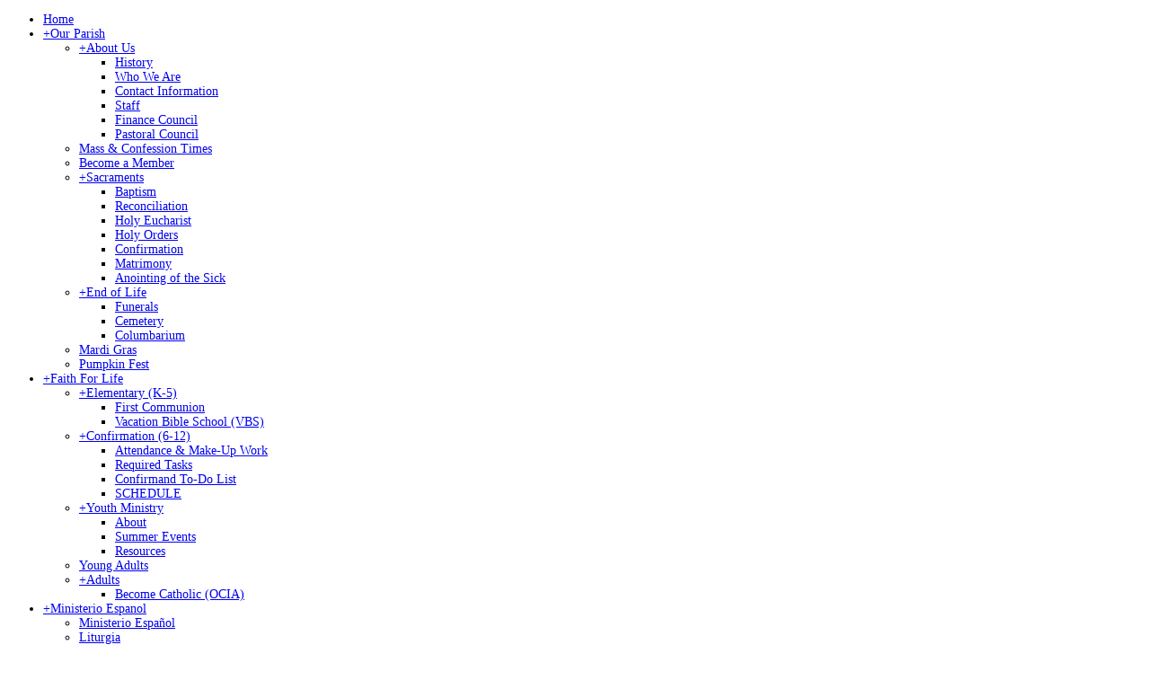

--- FILE ---
content_type: text/html; charset=utf-8
request_url: https://ststephenchurch.org/Resources/Ministries-Groups/articleType/ArticleView/articleId/3701/Music-Ministry
body_size: 129991
content:
<!DOCTYPE html>
<html  lang="en-US">
<head id="Head"><meta content="text/html; charset=UTF-8" http-equiv="Content-Type" />
<meta name="REVISIT-AFTER" content="1 DAYS" />
<meta name="RATING" content="GENERAL" />
<meta name="RESOURCE-TYPE" content="DOCUMENT" />
<meta content="text/javascript" http-equiv="Content-Script-Type" />
<meta content="text/css" http-equiv="Content-Style-Type" />
<title>
	Music Ministry > Church of St. Stephen of Anoka
</title><meta id="MetaKeywords" name="keywords" content="Ministries " /><meta id="MetaRobots" name="robots" content="INDEX, FOLLOW" /><link href="/Resources/Shared/stylesheets/dnndefault/7.0.0/default.css?cdv=2966" type="text/css" rel="stylesheet"/><link href="/Portals/_default/admin.css?cdv=2966" type="text/css" rel="stylesheet"/><link href="/Portals/StStephenAnoka/Skins/dng-theme/vendor/circle.slider/content_slider_style.css?cdv=2966" type="text/css" rel="stylesheet"/><link href="/Portals/StStephenAnoka/Skins/dng-theme/vendor/Magnific-Popup-master/magnific-popup.css?cdv=2966" type="text/css" rel="stylesheet"/><link href="/Portals/StStephenAnoka/Skins/dng-theme/vendor/OwlCarousel2/owl.carousel.css?cdv=2966" type="text/css" rel="stylesheet"/><link href="/Portals/StStephenAnoka/Skins/dng-theme/css/pagepiling.css?cdv=2966" type="text/css" rel="stylesheet"/><link href="/Portals/StStephenAnoka/Skins/dng-theme/vendor/scrollbar/jquery.mCustomScrollbar.min.css?cdv=2966" type="text/css" rel="stylesheet"/><link href="/Portals/StStephenAnoka/Skins/dng-theme/vendor/soon/soon.min.css?cdv=2966" type="text/css" rel="stylesheet"/><link href="/Resources/Search/SearchSkinObjectPreview.css?cdv=2966" type="text/css" rel="stylesheet"/><link href="/Portals/StStephenAnoka/Skins/dng-theme/fonts/font-awesome/css/font-awesome.css?cdv=2966" type="text/css" rel="stylesheet"/><link href="/Portals/StStephenAnoka/Skins/dng-theme/skin.css?cdv=2966" type="text/css" rel="stylesheet"/><link href="/Portals/StStephenAnoka/Skins/dng-theme/InsidePage.css?cdv=2966" type="text/css" rel="stylesheet"/><link href="/Portals/StStephenAnoka/Containers/Container/container.css?cdv=2966" type="text/css" rel="stylesheet"/><link href="/Portals/StStephenAnoka/portal.css?cdv=2966" type="text/css" rel="stylesheet"/><link href="/DesktopModules/CM.NewsArticles/includes/shadowbox/shadowbox.css?cdv=2966" type="text/css" rel="stylesheet"/><link href="/DesktopModules/CM.Calendar/scripts/Custom_fullCalendar/fullcalendar.css?cdv=2966" type="text/css" rel="stylesheet"/><link href="/DesktopModules/CM.Calendar/scripts/Custom_fullCalendar/fullcalendarcustom.css?cdv=2966" type="text/css" rel="stylesheet"/><link href="https://fonts.googleapis.com/css?family=Noto+Sans&amp;display=swap&amp;cdv=2966" type="text/css" rel="stylesheet"/><link href="/desktopmodules/LiveCampaign/UI/LiveCampaignSignup/Themes/Footer-White/Style/Style.css?cdv=2966" type="text/css" rel="stylesheet"/><script src="/Resources/libraries/jQuery/03_07_01/jquery.js?cdv=2966" type="text/javascript"></script><script src="/Resources/libraries/jQuery-Migrate/03_04_01/jquery-migrate.js?cdv=2966" type="text/javascript"></script><script src="/Resources/libraries/jQuery-UI/01_13_03/jquery-ui.min.js?cdv=2966" type="text/javascript"></script><script src="/DesktopModules/Mandeeps/Libraries/Common/Frameworks/WebAPI/1.0.0/webAPI.min.js?cdv=2966" type="text/javascript"></script><link id="Template_6525" rel="stylesheet" type="text/css" href="/DesktopModules/CM.NewsArticles/Templates/Group Directory New - T5/Template.css" /><!--[if LT IE 9]><link id="IE6Minus" rel="stylesheet" type="text/css" href="/Portals/StStephenAnoka/Skins/dng-theme/ie.css" /><![endif]--><link rel="canonical" href="https://ststephenchurch.org/Resources/Ministries-Groups/articleType/ArticleView/articleId/3701/Music-Ministry"/>
<link rel="wlwmanifest" type="application/wlwmanifest+xml" title="windows livewriter manifest" href="https://ststephenchurch.org:443/desktopmodules/CM.NewsArticles/api/metaweblog/wlwmanifest.xml" />

<link type="application/rsd+xml" rel="EditURI" title="RSD" href="https://ststephenchurch.org:443/desktopmodules/CM.NewsArticles/api/rsd.ashx?id=21121&url=https://ststephenchurch.org/Resources/Ministries-Groups" />
<link rel='icon' href='/Portals/StStephenAnoka/Untitled design.ico?ver=m7uPtIcivFrkcSYc1hFf0Q%3d%3d' type='image/x-icon' />     
        
			    <script type="text/javascript">
			      var _gaq = _gaq || [];
			      _gaq.push(['_setAccount', 'UA-176848467-1']);
			      _gaq.push(['_trackPageview']);
			      
			 
			      (function() {
				    var ga = document.createElement('script'); ga.type = 'text/javascript'; ga.async = true;
				    ga.src = ('https:' == document.location.protocol ? 'https://' : 'http://') + 'stats.g.doubleclick.net/dc.js';
				    var s = document.getElementsByTagName('script')[0]; s.parentNode.insertBefore(ga, s);
			      })();
			    </script>

<!-- Google tag (gtag.js) --> <script async
 src="https://www.googletagmanager.com/gtag/js?id=G-FM52LHKL3V"></script> <script> window.dataLayer = window.dataLayer || []; function gtag(){dataLayer.push(arguments);} gtag('js',
 new Date()); gtag('config', 'G-FM52LHKL3V'); </script>
        
		  <meta name="viewport" content="width=device-width,height=device-height, minimum-scale=1.0, maximum-scale=1.0" /><meta http-equiv="X-UA-Compatible" content="IE=edge" /></head>
<body id="Body">

    <form method="post" action="/Resources/Ministries-Groups/articleType/ArticleView/articleId/3701/Music-Ministry" id="Form" enctype="multipart/form-data">
<div class="aspNetHidden">
<input type="hidden" name="__EVENTTARGET" id="__EVENTTARGET" value="" />
<input type="hidden" name="__EVENTARGUMENT" id="__EVENTARGUMENT" value="" />
<input type="hidden" name="__VIEWSTATE" id="__VIEWSTATE" value="hFRlrosQ21mv2IJB8nGNjwdmIYdFIyVL8XtmVmD6MwhLEk2b71cVRd/c+IhwE8DWAA0ATqLJkTR4ofyxE6BZCzRpI9g+YeXNF3CReqwHjBJLZMW4nBHW4wzoi1PEBz905GlGr2V2g7+zRkHIiF0+hq2exc9y6CXTwVDgmqoRtQEI0/e1dbnEVEGJ8EFpWwAmJbjlx+dgssKTseitbacw0+bOJOkDgpC/i9GNB8/bW/cmabblI1f1huUv4N7YuVeFBALjoGtE0HpusTsVM6b8ySTvKD2eQVt+CUGlE0B1dLAPkwe5dSHG++5EjGyjKlKe6xMAYio2eXDcO1tYZv/2xTYUSuiFtsLSE4CyF9D3mcij9RF3lnEiz7TDXnxytTu0AyTHS06hq29/[base64]/[base64]/XAz2axyhMs9qL0D+/5i6MpdA0JVzhy0kINDmsWa/bydTON9nGvg3rnKq+6Kh6VU1UzLdr5LQjF5BiLHb64X7rbHLXwf/KKckmfSAJemUYZF/F7VPf4vuSB0QTGsWlZLfzz+JG6Y4WFmGEju69Xix3ZYo+QnxNNaJ2rKwW8iQ4bjafiEcJRDX/u00RRiHwMNaNhJ2A92tVs+a0XLY2ISVNxCmMK+BF/Lqsn/Bw6CktMp00AQgT2XTc22wdmFhjYrYyOvYB3/WBFeoxQI6ebuUvA5Hgf0LabHBm7euZ7uXVKnOdD/Vzw9l1bByMjhoi/E6rUVX0xAtTbyMXMEeikD+LZ+eD/loI6yLY33RRIyahbDcFzNRtmFcX9lmLbjE9nqby2m8Pwd6Hqbh2Km8kcecpvWDd6j4R0jRiGFVMO3Zf/Zw3JpgDWntRJZettsKrdm8eayD8dXuo/5x8cbIPS7CU5BKqvpCXKFWPDpBKK53NQRsMGAQgPsEcp0W/6j9rYDR6DVgIoQGoHZC7wjRWR9ajhmRRfU/4jGlRvHhzPsVmiIUE+oQf2F3UR4k2mFjSrSds9tzBlBcx8tJSA6wZZFACZ1I04Ei/Mcovm4iUGdvTk4JjS8J6hUrBidDFVSCnwanBtp15FPPnNFlYg5lAmWKual/xlr+yCTjCk6JC9dvElvdYHupd70cXwC4oG19nPZyf1xaeF9k60WVQWUgmCCI2GobFg5kLdrDdhWazBsM58Gef/owRV1McAv/N4k3H/Ga62enTCQ709+R4a/Iet8rv5ueP51BidwHQTp5DKJ+yFD46+pLehfNhGyRXf00r3EzyvW0+U0QUnIBWKy0BMPyeq3m5GLZOjLpAv3iKNlHgHWpqPBEWMJCtudmQsuNwpkVYnVdyIxJ6pDWVkAQbFZNtiyV/7KgocJHWh9HNYmc7T3olbnp/thd9a78WZKyiH1wLvMzTwKEKFR/hh+nU0xTD0DAlOOVHLPLzTGNDAH1FSF4FTOwYMb5Nz7woR0u14osDKb0hPHIiIytEGJG83R1MM7MVF/CqZXPiXg4RKSuXjHO1v1Z7iLzyzi9JgUzj5wAEah7jj0Y52KLGAgQnrzYFUv+sJwIpPBZzSzJ5gNJpqzbdsKeOP33MJbZpvquOqHlT+X0YbroZ0/8stjMpBTOs9ZEeuw4tZi7PL4lxMzavtzqPzzzPSYzxqWhR/vfAKrf5SOZsDtaJtdzPD5T1vwpr4b+wxCAzWHreTahlPVmaFk+tBv/fR3IiMkYK6Hllq+rsD41Wf9jbS6H2Dg/5trboN663BMhOj6mU3ZHsIWOiDwUbeNZ1iTU1i9cEBeZYCJquEKXgP54ZQi6LJiX4Sp40ktzSsZuIgiwEea3W35Ovb96vHRigTtaf/UL2dRC0M0NEMZW3wL9lPhLF/aCE2J6xMdjviCt7/P0hPaiDhNxMOSywd5SmJG6Zv4Q6iYRi5s5HnWQjj3uHUDFNrDU9YrfFMqX9F4MXGbJde4qUS4QgSDD1cS7tYg/gDFzXTzbz5PR11oEoSrig6UxLMisXbWHwe3UAfbJyAZGp7+XB3Pt1ZCOaQvX8y/s0PN20JsHa9c3WnHyaZMRUfpzHB87TX2jNkAJGcrnCCo3onjhzcIFodchPEKC5/AOv1brSdl78NB8VuuFKZGqKoIhRwjCk5sfZ/[base64]/T3Ieu8e3uuUZVwQKoPJ0ZdjtVT3qIlIrmQi3tPripolyjKgpjHNXTTzDmYvBmK1Pp/[base64]/pjsrd/6kn19Qa5eccPD0LNXnNz0Cd3t4RskO6n7uUD2afuOtRh6PnlD6WGCuZZxCnEtTM9xPzRHoK3eTGLB9G1rplHjzKtDdoebBAoSY3V3GERcryQqKIFy+5rlP48EltCCYLlzMtVnLndeQ+419rqS+kHHETvFcE6ObSgABuGYXV0Uk71M3vcaMa/fps/z1MSEDkhZAxSpUF2pkNS2V7L/[base64]/Izjti8geOepcbMOBMR4pLPYdmOKZslsCNd+Dk8oMlHQ7cMZxq1PWZPx8tmSRLugvBPfYJs+u17iCJcDTPLxhhJF0oT43Bp6aYOxq/0A6jZqP4hJTOr2mx4Dl2gA3bFftZuE94XxBJpq1o4oAP6xvuA84TwwWrRS5Rs5rBDzCqJPgjiWJ9WTZSjkqQESXAQrrN7NT70OraTMrm3EbOUZxiAGzp8ciY6A6rz70cig8HhLxJFFQjtA8lz4PJEITdi+thA1VTo04L1d14/GTZzWuVf1hTf1acZL6DpFX00IKhGp6/JwyFPJ+RnAfiWlpRiRGciYzYJSZ85dDjOOW6YkhRCTGAV6z+rpPbZrCFHDsUubdELly9cpGrZlQWP7JtL+okLLGnlbSyKgrqeZDgpGxuVzqoH2NYp3DHZ7T+OOqmgb0u4opiCg4sFc/kd+E3QVLVqCwpT+sLQB0hFdjLMLFgpV4CTD8iPZIovYrkASOOVU7F6qvQhkxw3XE6NUl5FcNXa5a/0GGgDQ6QlWLkAQKOG7Hs0yRGAvZxaoe+kRhv3qK1ynN0ndh5qbO8y3TkbcDmqXd8rwJe0bKvZ5Q2D1yOFE0rvx66yCQJLDT2OoG7g7ZD0ethgL2UYbtKvr03tJyAOqewpk9t4KsxD7z7hhLy+5kF8WYhCts8U4iuJQC7HV4fwLjPHGAKlQn6nviK3kez/HQUi+XVE7/HmI/3UPNey0sb0+ITSzKGaJsGcZyuOzlJmnSeVcGIhS7TLI5DAo8kuGiUoBJZrKZ24VnBRByaDFnZrmKkfBn168MUurOIatry39GBF/MyUmJTLOj12N9L5ORI8KmC2uWLowYxM9zPfnWulZ/[base64]/o0koRqKsLkGH5o9nX0rziGPnnLyiM9+JEnbtOaFX35CFGihVJrhVrgcp2OL4/p9m4rfsCwDm4iAx7MWwcmezCTPWFdqo1ErtYgpFK/+iqxJmCNDilIZho0f5Gqf84ZBmeZSEbffrMs9cMfqKYWNzl5NAz20gS6wN5DW24uZx/PPexM/lDo62q4Hf8ixIWtXBNOTzysygODD06UiEVkMHspg65McPerbTKaoLMsoRRQHOw0vqQVbBGnv9w3f7Pn4yPg4T6rOo8RvpfRXi/q3YteCpSxu1TubrcFcXZdNlrn/PcFlA3BXfpk6mtkEbBVhIVj3itJxqI5QY3k+xB56BkEnJPk+upKZ3RxUBfjBLiiWz9qs5FSyFNYAzaHJ2IWByiBVsJ3/bQWWZJLBBZmtco4i+KFYomOX4wq/8vr14HV+VShkx4YVp+G1sFRNbZa9srtsUABd6Tb/jUC1JTW7BvsuplLxlb42NRzv4N13CB38peZczoc0yK7JJ7Prrg/K6f7Xtsw5v94Tz9TwA+bJSwb+tak499XbkWPO9AGyz6w5ZMHPBlnhoYW1qeRXVEzMUNq0512slbHWiMGvh77P7U4f8yyMH/bdvU2lqMmmO/neckMN55f+cacL+vub4r7lxttwzcc3jk5GXMQfcEmybl3yZw9e7pJEDK+g6anN8U8vKKNMDbAbfV0zTSohHUWf0rfQnqMJZuWbScHx2RwpKFs/[base64]/[base64]/uYQN2M98FBS/ADda37ek2jrZVeii+oU0OwA8v68SH/XEwa7SiZTN7UPzvNj1uh5LPAH27ZLF7QeImbte//Ff8TsPaEOFWKrKsGAr8e+trp2EDFq1tCaixg0r8ymrStFIjuzceFnqjUnc/qAktHPREDloSwTSKBVebYuLoPekZI6WfUwUukUs6MZ/5ngyO71u8aiqOezRK8FrO5l5AxiQPnRmois574SzGPQYjPQtt8/KGt3tnvLoK3adygcE7WUiLod1hYJ/3ZY+3SG14ExbO/5lCm4FQpncaTys731jKr2Xn6Qclq+xIWhHUNGtWHXm8Fooav7rHC6Z+gUoqrYaRT4nXTQoqnQANrc6+ywUT9o08MUYGB17Cks1b25WWGfdYjbYtcBn2IFGStjs/X+3tAFY9UT3AYN7WnGaB6Kns4ouJrVwXPDYVXIyHYKu5xj3I3oIk8yO77OpAGOORyQP4GCXLkGk2xiLkLncsI5qeFi67L78NvsSC6LKZQsStPvcJzKMuSTN9ymV/VvvcTxW2kVcdYPJ+F6YWTRb/eLpnBR/5zx5Wl6L44mQ9LIO9SboKH+v2vmC2ixziRg4d9wBB6Qv2cu+on7dgyEET6wb1T8SeuUFt/SDOGYLdNuFXoN+o48vWWrkRWsw+yrKpIZMIH24FEVq7/eAnCMX74vtSfgUDBQdrL0IxFk916Dkkq3T2TLXxUulaAsant10NHZGHYrVKv/fUdMKhHisGKYheNENkurWspRHDyhS1wh+MXjXSIR8idZAZlcbq0kU1ddg/jd93fqs25Nt/[base64]/nqSlruVeok5YgkwFqOcOzfxE7EVlUKFhYXBxPsS1co89Q3i51nSizCrwZBN4+cRRgmh7uRH+ePEjJVa17LLZCK8Mod7YUTA3YxUhSMyj/ZHak9jhcQVSe7u45R5XTEVvWt5dwmElNlGGdC7wtEeNZihWngA1NdLoTeabEmg5A2Y5zSc6N1WCf7nRzMMw89UmzcM9dPluqe7nr2QP617m8j4J1cmPJJ5t6NdFwzWAsa4rmGyaW3tpv+jERcd//zumZb4rJCbl7SbgTGyRmz+ePrdUmFVu0so0anGOJa9/tTdeK8jnVnERwqh+01cE1Ikq5Ws/DECg6s7UcrhjR40H6cDmeAFeJBJw+P0eLy6u4220M7X6vJcQYHgZN2irhtwBaArMg/cAHFrA1QzijEwGzwVmg4ktArvyxgLH3Vytz4qTwRPLUwx6V1iRFXpyiMohk6VG+sS4TXRRH0AXlJKxlKjoLpbthB7UlhQsQLmZlvE1VIRa7Td7RPJnnxbCynwcyk8vde+OvO9cNCmuJGW4ZDd5npfUrOuBx0CwOzGA/[base64]/FbS2rGoo7AxMiezWldqc5C+U6PxLDygV+1tfBZ7ARb4HcK6Zgp+I71f2YyBpo+FnzwRk6qvfJHhowtSc5V99CYxaKq2YuN6vqWaEx2mawvLxf3cUQrmOXmqy0TK7ywVBVBj2NqiWtxWBVI17BpbuzYPLsH8Fo5a9AE1bhsE0qjzF+wAV0qbSaHM/3MRHQs5S/SG/TALwNIs3W3nCYSFvFGKf8VZkATDm9RTmjlOB4bgNLtqlh9VqVPkMjLvzHdCGJK+v5XX8HI90unjCF7llZppwTE2TggzK7Bpfyb2j73kPGeS9n3gMo1/tiKyS8BPirxgGFaGiHzk+FfG2Ma6X/gP0Dzh/sGVnBB+vqSPUm8Cj7dk7b+4a6QdcY1ZUSoH60HEaYCiCOkkMbdMRvQRI6ztzZTFSJiwXpxkFw2NdD/2hVPZLfe2hi979o8/1ZASE2T0gW3h1aFModOSm8wlRhbuavL5HI/5CQXJ/SvUqcHjSb1BJWYfNLczTEbf3JVH7R1f5k85Sibp9xI/wKkF2fy4U0FiCDxSzu8pOpprwbX9uRWEH5KzCDQd9/3hGHugG2AeciBVUXDmTHOOlLg34u2a6N/7DPnBCOMc4Wa50mrhrznpK1G4susB2hiTjl8KMeGmLKwRr8Z+tRI6IOxjAmSU63fM7ypS3MKY6X1u/sxzX0rRwSxN77PPh2/WvZ58nx5vlzZu+AU2eelCkDo5yzA3plB9TYwdVHNcPExZCw+EOaba+Q1/nmSoxc5qnoZ1LjUHLweMjtfBCORERHIQS00yvixTxi9+aKE+luugq/nDxkKXZSbrpHmAI5tYLgUm2Fw9Wmo+VfXxmBkaeoK+vQ+5yvFASNMXwiQBG9HLXRcefXl8zKU5lq9/p1Fx+ihRawWt92ZnqBvp/O7l3vrTxkwK0XHVvCUR2ZcLk8QeWdKVmK7V4dHHy32ni7mswKEFJH2WeCkwvs/tBEB5X8pUEtZYe+VOra/dTohszFiN9uKof3PNThFBeg/[base64]/U1pOwGqhm6Jf8SYz+7y1u2z3P5KebaeG6RtzwzMAVQIkywk8Es5kGSiwpa9E9b8QkiTzLFBW7Pv4Knl/I0CLZGUbsIANrkADH4ObUl2H8co8L6Ahe2FIer3ACJ613IdN0KuaeFtyeMXQlaYA8pRJKSYgOu1Q72YW2Y+SqSU5+VKJRvtv5sWm78GdTsJm8z/7/ik1tojpYykc6Dlh/DJtRWEOj7ACOUzvB2tvYb8uDmN+UFwO7WqSpvWT5pYsJ0nreP9OKNANT8MCIdeoIZglkx98a4PgHaUcNPR6mHG0giSHC1CczRDkK0hFhKWN6qmoDw6kePoImNpPOdfFT9uBd76Wot51ZGdI4Jc8tiWHHXXVMYESIzNAmejvvLuc1lBssyp0aeA1enPh0661wIS/u8/ILdWtSD29qFPupdjsFE+5BqrMypIptzGTfpyzSBbFph5UdNpEKGEOSWZOOfi4D2flTr9fsmpKiFXi3ijYISLm2PfJzGh6OzEQylmFcNIhMo4zWHal9yzhA4y3324z3143zQAcgfg9CaSq7h9Cu61W4FypQv3nFeFzE9uEF0kbWurWrFczNy2NRUAOyS9SOp/+2VloxdqRHrprIWFCebrDdBuNBdPMgPRcL68b18uWD2mi5BBHJUg5SDyVbAiXT9pP2zPa/DDU6WjLP6eg9P7ALZNVyakCvpM/6g3eZWDAK4hn+Dph/Ck+bl908ctFAlLjydXw/TEg62ocEXMU0kC6RGC3Rq0XhbbWy8UDihKF15fdpRwEx0V+NmoicRz9/DlwjCa7z4FdxB3wa9AGjGpu9qQZPwO4fT5V3avbjje2Z/SnVJJDi99zG0jHf0XScUyoDr5Qkw5OzEtk/yVrkdrbhVXKI47fJFIJ9zP6vKWbRfrMhNwoMekoXgGucfXzTRukCbUOeP2ZFGE8MZPtijDMLb2gRwvIP1nn4hr+oHbdoEYtRJs1WRLvWt/GfQfB+HQN9kmoCZGoUAc3zyYueOC8wWFQoiWc/vINIccCOjJN21hgPnf19OwwxBFUdOkjYkvaLPh2fnSVsPbfxQfSQKW2xa0kGDU9t52rLfxoIR9g1PIV0N3IDhS686jxTEtXsvIV5nPvS9bO7HusYUPuE/Mazyni64gmUKx6HAVjQ6pT4/23KXQ/RiWJ4lAS+uiMIHvDAhBmpBh0B7dFdiX2b0rQmMFijhIRACxGSOzrYDn13R/SsLon7JMfEvo9AIoKX5H1KEDo4lHjIYn1UX51a9AsbFCvwFzYtjzh9j3c1dla67/49Dg0D+tP9qN4xOVu6pE1OKLzMi2GQQzRRUkN6zXI9MhT7ZhUPG4iIPavN4c+wOYPcf7p24iPnOVsZawmq5zOm7dUDHmh9ByDBndYY6UGW6KMMirp0GzxnaTkx+Ho2OqwHkGsOlbUl/nwU/uS91rs/8i8lGsBa86jeFcMAy3Q0VjhKRnDwAQyRV8tQXWP2A624pNxJpDMmz1d+IzfiFaPtFyPobBLtH98enMFvu0uI+7eSTERzk2NgUJ3OtUTnrUQwmpwmOLUcTycm/m1Z/XQuWRbRQfYwWZAQX4/Sz9/Gf7SyGfzY62NTYyoOKtyp9OPWvGfrRm45OsSVUm6DHlr8SZc4NsD++mLiawpn6lSTua5v5MInE7/l3EddwmGwsd85WnONLHNNQSMzuz0SdKj2GeXbBEoLaCnh4n0JvliiT/CC4aENskTJiVGl+ojvcIxvjuPQmNL5XpjznBMIrEwuhK8L5ElUsEEmfV5zljP/JOKpKPz/ASToOqGToBM5ekAAPkjl9TxKEf7X7LCUKINxr5zVTNCRxv8djI27qjhU7HNn1ctViKvofW1CefcKAwtn7e8IdpoNLbv/E9qAfsFYmxnyNbevcPCcxxP07/LZ9ZFJIbpPA5FzheAlNQmJjmsRS3/wm2Tr8AuE52O2/lBwmvPq2eoL0dyw3b705j9RyTeJjEVYMKiqQM65YO4TXZnGAxqOt7yw3lQ5Xi6NgSvm5qTc7/SW04C/PcaGn31s42mrh24rrVbua909mnQM+b3Awcg8auCIY7fx+zD2v02UyS0PZbecXpKflPPJ5NttVPTpfbaB0EiNfjXc5020wdFsOZzk4ghx9tT/0E9aJaSCh733ksJBR4fZp75aZfkZerBBO83kTqLZvkvqilDB+Jqmz9LgqFetexf4DMnrz2O1dAgaTOWi7JB16lpZp2p5a0nXX2OJWAp1sXbLsK8uVCqNxkrMJgfAKNTv1AnwPQ/qkFXejTVnkFijQpL57mTb/IoEVMD79psXAWy2cLbgB1phdolesaOhiwpKZgpBblGraxVHZR0VkXAtlSlxDzZAN/[base64]/[base64]/[base64]/cxigNeVua0JvhUaCjB4wPd7bzPBTjrtD05uB26pKM1cKj9i8nZlu1vYx1tteMDY6SUzQ8LoL4sQO4H394CajbsO/BBsbd2sBRFVWegA02wTuI54kHYHTyO4LLL0WVPIaw4l9A0HK24STYXQR/xXBAlN/EEFIvQRklj8DmsFd4uuSK1caknUC9Z7V5ix8hlFUCo+iDpWtYXUIRsMCHpyyGhGU3iZpFYcSpvLZeiSagFvDrzHxVtJkYXdfGu/d/[base64]/vQCDxq5lncASMg6vX5g3eMoq/[base64]/IuvPsVZ0l9t5NzlXE5qET95+oCyx9skMx6hcxMyDS+csL9Jabr/MCxnWwZI4S+SCmWozM115sFAt0n9XQYFF/sBrngNhi7DQsSCj5AUKsAhG4gIqeFghS22cQJOwRyOSZdMQiw6olnawJDlllkF4N8dI852B1arqIFbFmjqQRsc33bpUnrOduYiWS1uEoz1suw42LS0QMryxc2oRPuIDwjbnaxPuK9HFr+4bHQc4xDNq3roeDG+xsAng3x5H6Ecwb662QAFO3jRuGGvYuU0WCyyoJI/dAyWnVp2jwA1TiDQVsMD7Y+zrtWkAVFJWE7lUOv0GtIfh/E2dj0XnfYqxkDy+f+LFV6E45PbuGBnyLbeVDkHJtU3RXCuIHcSlzd+834KBZcoupFGOC59HEGakuaB3N6IykBbxmimzYKd73vEFQS9+lXvcapXStU0Z88OCX/[base64]/7zTWOd9uj0DhED0QQhrQ9sH5DSnUDf7hNJDD5rn3NH11jvYxmzzTg5LiFWrTF3PhIQr5cJUp6/aDX1otbM1/YJnxN5peUaiBssa1AfHj5/e/AUaCZwJYbDrQ0Mt2IV0aEY5pIMtGObOiNGJkEDvqcjAOGWESaT0qXu03ldoVqlou0ntwGcK1E/hljdS/L6I/WAgG6tWNQG+f4AsGOlbvFgbys7+Avsk9XWN9zmB+IYl6e9OpTCSli7BQDRUfq5s7O/H1DSJYHzRJerk3DS0Muwt52HvM9y++RZMQe4gsQ6V6GEHH1Hjaqf7gf/6e51QeoZU0yNr6fuT1KQNZT53S52RWZbvdidgPyIFItoQtyNkFeYqsADzQXy1y4vuRthilJOp73L43UI+ZBky8RmQfPkgvs3Gfs11XNUlQoyYHF9WRF6w9/1cO7SFkcb7ItUnxLVJdvIT0BZ+42VfQh8Z2EGy5zZDIVpXUv1LGiFijGLgxQdjpQT7OzDh++UeOiR7bWcKyt2TfLnpCnzfRIJUaTzfFMKQuG2h96OOG15WQZeqU1XvY0WhaaIwgs5ln3P+xDD5Ll+As7MFAicKq95EWuTfhNmlF7COyNIbBKgvw1uHxhFMpv1/ZMUWASLLueezClJ+CCypG0RxRv8wkaae+QuiyU7+oMQmVp6ACXoubEpz56B8z9aqV+g3URtoPFVOf4//LJ3JlK2GNLfqSJaSRMO2FX1Gs4TgnXiHasdVmSLrH8p6/BnnpG3IlHnN6Ci01MiyNdZtU2DidlES0o5PDi8V4MrErn5UYENYayKhVvgmQN/96Mha1WzYZKylTPtOFQc/4KTIyfZpg+2T+FMiAzJMvWbRzVdE4p+TSJ9wTboMFgrtpAAV79GOBWrI4uerI7iKY3zYZ65+V+8ZAMSI0frxSO+DKgkEQrtIbJuV2OeQIPpvHKScBnFACQzlL/UI3mFXZiEQBA+bkLgxgKZmhjz8wws0ftsaDQgxJ8hKaGLN4RzyCqZMStXppxRdLa187heINF5TQsEFh/xLEzhqzisBVEDZrd+CFoeVeU1S4c1HY5G5vZ/[base64]/jGZ2AGrfk83kGdlDKCp+4Fw50mdCtVzTPcN1Yy7JQ/ZMTWLXyc+QWHUj5dqqvaHxO046zGKGYlfBK44bBF91Q9AGZnkogIGwN2YGObMq/4mrq7IhkClSMQNCx6DlItL4zer8VzSyr09US8xQ4JrAxwbaCLsZibJIsWNO5C+/vCAcnwp7ZFLVK3m1YWkZBmC+/nunUzasc/[base64]/Z9IhlfBRANUv9nc0NtCDLTc5TOaAzCcv9/JxEG+6hTwAkPApiOlg75V6dBTsXNxFpNCozjn08ccfhirV4UrxIWvMuIDHMZNoKooEQBrkpnvlklEWTepkw5KAsla+2eATj3BVB3fw118lrQHBxxIJXnyS16GHmMeCjYpVEP78C0MtjzWei6A6NP75KIZiU2HS/BDS1oLaI5YEPrCheDpxd489JAhGJbGMhDU6zI2t1EbRe0mj971c6HBiGaZZNVEVN2AdGUSyfT92ArnW3GUCRaTxV8HAoRC+aw/p/maD7CGoqXL/c5lywM3iu/65n0xg4X+z9+bfZ9S7ZFaY1GLM+tJE9/NkMBgmKW/1J1doCxX/bbKG0cLH9NPz7+G7QJpDxJc8CUvZzce1zDVvNTvrjTuka0cWogCmi6J9AwYPBskKc3JEAeHaBCqVZ7GbnNj8CGsk+CsxohvIu/zli72MM6suwAPCzmJTtHCGCcYzFzl3MusT8QI/WtGyf/kXhHvuKNGH7+76Ca/WfASOfvpyN53OVkVgKylO7blehq1runNfGDmtUSxJ6CVsCj75kewYnyS7NisAfQiIUQgeKJREvuIZ35ZJU7uhkQRR1YCm8JX1Ya2MdQbrA+iHi2SWU2P9NBOpZN7yM7VEF8d8+cDviMrOByn1mGCI2X/44KbZXZkGTUWqOUi0kgYLklpdftvsqxzeu0686p3VU+1JLdzTZrTyafLn06wqbdfuiHe0eu/M1Cl8gctTTUZJf0LtwFSmaQO/+RzUoyu90bSimfAB62fKzR/Ay9Xql8c9nGrzgJqII0NkXGgjLJr+ulC8uiw7oZ+w2EwsLDjraYxpLwRy1W8riS2++YmG0Wk/vtNOzyijALt/m9/J61p+QacPy3/mlkwPa5t8xXnaEbVapZR+uZJA6QVGdA0BbhNhEuLHeC5sJWtJKzytgb/HyjAzKCIGnaOsIEoJr7G7obrIjHZ7zGQnPS5VnQsrst9TrtbE64z912400owOjDK5BlTyCzSGLusFAw0L42wOiWYpfzlCdPvzidgNMZ2lW+gtS1o5GOFJCu0sTFrkKhzKXk6OKK3rf3twlzU0Jv5XBs3N1R4IjKxbJm5l+PIO81d9MCJqX2k/dbOnVzh1V9x2weninDHR6/edeTG9qGE9eJXZKv8tVnMUHtDUXEVd2Vg/20zwPxaqbhoprnsDKf6I96K7wdfhWVEXUGdCob/[base64]/G+6K/sjOjxQ7gVo/iR0IxCX350QtGSc0ch0fz337lGwdrrjirsI0bq4+a9S0/WMCEPVp04y3+MQhsEa96BeLsbCRyvdvTPGbMHtKqzqgYWSqxrOzmzt71bWZ/Hu52XNlmy6r8yUx6af1G0OWQ54BOH19J1oRsSfdihBGkSIpDvfMjoRdCqPIPjJiI3VnzTfHTuDLPYAXuXatGVBiaPeI59iWgxFef+IgM7KKuV5jw6VhByrqpEuHiVLKoeIXs4MwoctGB3RO65X89+UD5b+4cg0s4fin8fJ/+VvREKvWwGQAXMxtd9OsJLwNLfE/lMTjPqpg0O8chI2OGbaWIjNNo+nkK057/TyNy/cfESh/1nngQ9aTtgOCfdB1/xAy72o8IapVhGIMaemxeE6x9/aAaXzm5znM6NVrsGHv1juff2Ny45xOXY66NG31NMLjjN6KwXgBIpllrwZlzqFCyIdkcXLrIRKVSGSx5udg85ACc1ApMYccVzkAQfEfS77a7Prh7epntcmxlwiD++XbtBcCBhz6pORCRMJ2hPMuD6R0U6qXWZxBMBTVXbnBB0BSYLaDW95m9bq/Xh0oT/kByUXx8vA1l0/[base64]/JWiY003a/V6INIfbzQf+F19uc9JcMbfz1vGk/Zda8UPJ/y3KUyTIxFIy2j/aj8I48us/zZoEIXROnT65v2LYyGj2Auklh/HSw404HFhBwrrMrvX+SaKyFrHTuBqFzpI8VPldrlUOQhMJkOWb3nokkuKPPxFreLQL/I+BPr8Kp+EHq2i6qOltTUuBoB+GZj1LaLTOHPJ6ip5ATkTGK9HntKFvA8+NR51RL3NNB3H+OD6lluyPLEDpxNLFCzjKucvyA4IpTw1UyEEVVVpIE9vqbUSSvCSRpsXKB/9LTTJ5oQJvuRd9Y27dGlSlcjLjxhxBTuMxADjBiSzoc9Pbu0s/ADthdNFfMy9YIoco9jAx75kbZNvW+0hG2tk+xi1l4XRBOK5GoShNqFg2eXa2h6ZCgXLHNlTXlviob1sdQkkXho2BLkvtG1Yvt2xvdkmS2mmOWK1supEdt3r+n9e3qKhILApLjWB8YaIOOd7D1bv3QmjqIlNxoTo2QvaJG8cI4rjBYtFOIUCCihCm/24CA3xiehLNu1FtcZ8QHCVRjJK51seV1AC8xNlr6jewAXM7SDVjvL3dTp1TpCNzqh7FUles/6n44hUSvW+cJHJ8lkxR9Xx/sJBvVkOSNrWcL85+r4aXJTHG1Fj5Q8XZ3Hfdcpt2Xm/CyS2nJSKEWF2fL762VzjMBHktOyzFpU5bTzU77CELPWWWOuxyJrHIyOyMPfVICDK2lAIwhLzEUIpiZBW2fvJgl8bQsX0G+4jZ9fIjHe+f/ZfzyMJj9pr5UOSgDABmQ4THcoVH3Ak8vEt350v1r+xRyq4B7GvfAg/5iZ5lbZ6o8a82VYi4zJXwxpTokaaEOZCieuI2zxBxX7hLtHiFB/8LFbp1lMTQRS/PhnAQ9535VqGstLOalm4u6mJUZcQTKWgUJR6pRDIBRa4cleflQdjYXZc/[base64]//nnHtF10ffFfP+TzQ2o3W048NqvJvaLU1T6sxHE3r0HvVXzfgKjWFkg957bilpXbIjSoKt989hbdRrftOOpESsIWgSTkaxgYkZC3Z3sVzbgPiQXUBfTbmxOOgoIek/MQi9JtX/TiAV4fJTG3BepXZBOKDAtFM77iP0nCG4TRMUhNtr/OzOMH698Ryqbfa+OaNyJjjZHbaO8Gnu91of/JM4SvIQSp7uwyu15YUsLd1ndrpDFLVf9Reo+1cj8tbXR2luAOKwKYr6MaGeemvIYkbyImkY06BwyxJhwoTPP0ghja/yxkbptB64k/4KlxXTGE8Ig5A3zRwBzf4gnafThOJQhv2yF2b8wOyqont/bQDwyUi2llnllTWaykMjd7QVGlRKX5sBO4udYxcuVxW8WFM0q60j12zDlttn82aNySkafyfoOoa56K141dSTf4fLkx/OPkuSyGnZKIkL/kp5mgd3ow8B66JQqNwkb8OxtLz+38UNSQ2mfXdh1ztRZxnkHVAcXz1Q6jh2UN9txoeKb5dwJ9UsO0+zlm9OQhT64mW02hbS4yefhR6NQeSaNU7WbzDbBACFScwUO7Bmmf9qg62JOU9a9dw/xSKfwQ2bgKt7LnMqv6Rg/c4MWxAXfpA3/myvw+8uGnRvLDLvO1lWdHOanHKSu8UyGMFOz0Xyh+OLnEXcsEditfe+BY/nhSF7asX8COSo1ReSSrMSA4S9eH+0B6wyu/bUNY6VnMDRhawt0w/D/[base64]/J1I5kgsZw9h2tBOlHAP1rQjtO5lVBu/DQgFaGP5hvzi41nonN2jN4K13QtDnClxLhG+66xy72Gmze7VQWzA/55vCs9hLrv57d5zqdRVl1ylV/dhOiW1PGU44/J4SrxI7EyaGGqOicc3uTF9xpw9cfU68VA/fjZi9CGbHqU25sSzpqLIJMYcj6wkcUqcZcuPOFMUi+P1NLMo5tDHW+jPySmBqy/M2dF322OjSIjjIXL10XYvvmChX4orKTyQrs5+CNFZPcV3nIbY8v5zPPm6cGK/5562ZWcHAUo/xX4UH3dX6N50xb+FFnPLhNWCEpGPj6ee0Y+qzE+lS5K2iPsqT9laJ0VMsxu/Cd4XEeygp4rU0gLD61SJ6FqpiHuyDC02fVC8senfvNnEfQkPJZN7ZTeyp4ydyYHd0IT4aWTIdsXJoFeehELRueVLXF9lJLNvig5EFxg1sKuiyEQBpn3Y27BDOgmTCNxhoqzb64P/6wJ+wM6zcIufYYXPX56shkcjQOD5PaxD0vf1wMwBi0I/R0DgtiBA8MrBPCFMLY8ZN5Glvu+hCyMG2fngBV3SuUz5nMcvw9T+8rFgqXBnSIZKT26lIY4Iny6KEHdHQxjMrQdRqsfzUKN6p1I0U0dsldB+3Fe6sV4mrtGN8Bb6uDhWyvGr2zu7hfaDq8LhKYjrvk/cjgseco4NrRlTwEc9s0Mvlo/PdQHmFy1zhk9W0v2cWmFmHyhAaJ4R9lE+YAQyaaD5i/UDPIUPG0pX1DkKa39v8+MqBiOfNla0VcFuiwVSHNQmcBID3NGnnHS95zUqLMTc9bwjvVDQSQdEkwy22NjnRy565WPqLpzZAVGiCTs3JLOXTUDvXenrC84J61zjxD3kDegAZWuqyj4clsPi/JjTXNGLTf86sW5fO6O2fPrmUgMbRcKZTfxa2xBmJFrTJDjNeNNf1zO46+x1ZpVUpYq5NJ+Dq+7LKaN/m37gVGNx8G2VO4p1JTk+OIY9MEVhU/mAb9xzE9AfSQtlW5LRfuQjoYzMSByR2QH9nBGDRw1pP8ipEsJva4y83jERziFpQ/[base64]/wKjzmjkHN6wZ47puEPNIkGoBXYlFgG7bu1VRZ7cCbRXrG8+WEKgKt98RhVWR4MQP4mHrozOoR+luFR8CjxckwC4wLiTJc6DDSkOOL/YARJh42pEvN+JwWk/pPEoG51DnxWEt/oGZVr2pXAvu6q3Lnxhl9J944PJZzXvKVMGxfVlktnps5Q85YUUQwAIqltgXm6p00OFAAq+MBmCiyFtOlTZCxca3WjCrdx4a511GoAwuFij6R+7EKP15S+60/VjuhziKVyRzou7DzK6uolLKebwqktX3qn7Bo1qpfVIVS9rIzGbTdPb7pG4o3PWhOZJdBAyjZ7utvFs38fkLN0w0B6WJJGe3fSWUdO9wGBNeHDHuPZq9rY/Sfk34F4NY0ZtoEVZUEb/QGbsJ0qURtyfUBVemmRey65uc/[base64]/VFvzGJy9cdMb4PwIUaIJfZxfLxQOnA5cCqxZxZpgdS2/wILRJ+7OulCQygHrhdl8ILqz6TPinvSQtc2nbPPnu5Y/cNV+x7eIAYrqtAp8foTbchzcN7ORPBavOxMZDsnhqXCYI7kH+0TSVbQ/3SXhmnu39k7l3Uz3ZAxDGkq0OGldsQ0NEVksMzb2l8ISP4q8TRvn0WS79/FF3quqD2HvowLF/o7gD2Z1YzD4UITFoEouYBAGVTqCE5nXd9hqmTJHg6RmsXj/HuishZg9ydmLWXSxdI8UV3JtMbV/eYBfGvN5PK+Ke/TBvPwyW876t6xhzMqfENFVwQoO8+ncefw83PGYBjnvhpdonvMN0o05askWydrRzHiP2vLzo7e4wmDGWbf1U/EaTVEVzVi/Yw194slM6n9FfkBVxUpP/stZ+EpnP/M8Hxyw29LjXO/b9/F+l5hsQD7I29Sdz+mbZMt6X3lSKHG9+RCdoDcLcmxyiM05GdKvzuReKxBZUQb69iVApEIleLZXeF/L8xQA135TeBoOZ75hh549nZW7OmsmB8ctafOR39spXpx//GvI6fuNUAt/KJyf6LaMBJSuHJZpnUg8lQtP0k+Mmj4lx/jl+UbLub1qcIcrfRDk8yH//a6cq/l6s/y6jzzd6h1k/JwlM/QfnbVSl5su4oOtYpeZikrlxQTn3EDlZVXXbOhLhLTTiDfSSeqXTXWnOF9eDp+8Wz6bac3hv8FvmhamD3rCsKkOzZysuSM1/BvHYSk3FSjGjP/nFJi3XOP94unkjcx5wxU8B2AhQDkeBevQsv+8nqcHOcPm9TaP2bsvBzdcMe55DcYucj8I1C38HzVA8mjD6QY03dlIPLMwpKip1CeRBbfpScyjdS9KO9PfxNxhPi891m9BLvGvfYL6qKie/kmV0pahNYOx9ogJaL/trI6xu4sHe2BFMksxGmSEtrxX5CzvWT4h/3y6DTA2VAPx8G3bNTvBA+YGQcMtUFXr2SpToCnSKFPiBiXTm1X+nRns1ykmmnlyysVpXZISmnKARkKnNR1hcL4pL/QHCCMkLiCps6sGPZ0xu8U4PO1RWjQxe0QEAJ4vVd5WtHDEFJHT+fzt6JhEB2VAKv4TW5Rhtdbkm28+eRj7yJbLc0uVgvkw2xBli+WVxgKVv1Ga1KfxhKScVh0dkF9/EVtij+MbRLcfUw5iEMuXXkH12qtRhhPCtrEXW/kjD7JJD3Zb60Y9TsbFK0QkvwJ+VPPQAWx2zxcbG3EhCr18EQtCtUNB/Kc+bZEDhqxS1rKt/U2y3Whs+zzPM8Wr/1m2ioO5Zyc9P+okVhgbcnpR+eDIgDrkZ0EZLN/V4kWayhEVekgXFAqyyblQEldB9j8FrEkN0r1tZ36a6d12xz9/pfkamRAhjyYYkn6GU79YLmc2IXai671WHdSBpU4QiyHZ41HOkQ29h/Qub50EjiBqku+fh84RgVnRzzgOqtLYdgKqjVOCgk72ve1C/s54yvO7tck1n7WYKpLIbfOUDA+FALiV1gk7ataDJstSiV6FwVAmWsbC/ZXIpEYgmNyR6dEd6omXAy85JvExPetvgdPlH2pyRqXyPx8Z55OHFvqrAeDCUoizy9asxDRc8esp0hteVJUJIPIblnvqfVmqjB2+a1L54g43e5IOgDrhtQXXObhO9VVwwwC3OgL3aCza0vEVCork7aqYpT721YBoqIvdewx4NRSUlM1QfKGwIU2B+fKlcWb/HP+saCe/Uz+zxd1QwiusTVVXhHjCf+xc2lR7uqZoVYa7/S+wjq8Zn4rVF1rSIH0uXAdG02rRFD1TwZKwvsjsCHmbpIKY+BISnnsxYOgLiZSobJaOzoUiLaQ4vQKEDKuVchI4/XRbRLMQ00+tqCPskMnOCY2jgENoup6OYhrqwnw05vM5oof3fceO9Rga40mBUz8WcuTniIecE2RlvKhdgN7c1aaqFLVrtfa+SamyJof6oJjVrUJN3lahv1q+2T53vJclyylztw6X1JGMyfkzStHUH2BBFTgE07Yu1SP/nhN3PCSJPvtjlJTseoULgXGNMoo0BPGQsignyO/P2fe7YbzUbC6WR+0GCJJRQxhsTbN8yXVNd3ge4HfLgrqaCsMsiQxO0hiwIo0HO3yoHpRvnPgdIiEj4yi/KovdVD5SF/QqvJVJvIwBsjbT2dbmmEiM2GHM1RJ3VJ84sXq4mgtn4H1wBOV5t7006pzkartt4Mt35vtazop3yLlcgEB6kBOk1GfVrsIhVrvBXgFMWRZxkARTrLE3+bt5Tx+6tMFZhrYCqowin25poOJd0syrkisVBlWBlFE+8BajEiYn78UErbNOIHz/rDFzsJHHnnENHhLNsR3gNF4rT03TQc2qZH/rYB5m4s2PeNa3o+A8ygNttN9SOj1Sm2DWZL/28fNKfgUKt/RajpXHyQBi0UJKzQ1GmoJaTFsyd1vl889J9kiBviWWzSoObIWZJcG5duzCCi5yF9SniuBQuMtWrOZ5QzXi4jqnwnhn3SbPIt2ZHjZAGRLTV9xs7Y2EOcnfrxvZTkUr9I/UQWey5VyjvyCe9vQ3guHu44T21OYjR8+8KSb9ezUZqKX+4qS1sH30CZkQPB0klZ+fkvF1bI1nCEHqyfAj+ubUKs+VjNHe16OLR/5EAINHgY/7yW3L241zs+BlrhiFIkyEkuI5wCSkJc5VhHbIZguZeL8BrXyoPAf/[base64]/s0yla4B7yCw7H5S0eQ3ocZMKxyDg0tCuRtOKNjb2Ya1JDdiIE7mJbsEN8Qk9YKJO3OhEd2YHwGjNUcbFlth/OZnoN8FWm54UwdGb0aViXA6oLYq0g1KU9MoiltNFcoCZLK02Q7jL/aGh7Yc9IApes2EBsdyQjJuzPb+tv6eBUq2AK+j5vgC9zROe8fYR3o2Q5X/dj54vqWgRcEtLKj83YrKtIQ/5R78ww0kucQFBnlY4DsVOjLmfofmlGTytroyU4Ubu4LCRmtfcom7pBTiR0Wbqufwj2xVqMtLbguJwYGvvoV5OTdu9VxrztCNiZ5PYgLDLNlKjwEVP+B7wUierhX0uY7hgsdjKD1SOrcLfznSxsLccSVEwJLSJKeSGbkLyjYUjmi8vCgOcj6d+XTrR3Pgesy7M/QGMUzP3vKpDR9CoPte6cEbNlI4Hh/GCj+KaMEju5vFpnQgtyFgxahcGEN4WBSgRY0rIVJDbjVX1VunjEQwXz/J9xEU8J8enzCxDgqU8L5mX9iOmo4ivj+ps1CYq8mybyNAZMK8ypZcDUqngFYar2lFxyhFj/B51oCa/6xFSImFvD5Q1BR4vLFoQdEOs5wvkc8Kx9ZOT09LFHd1H7ndhEKTeFP5Sj0PtHhTJdxcBlR/ldbeuP/EQS1Q//UtR3bXcO01jG4NXKRyJ36EyPoN1JuUdtPXIIKzCHevSsdyxQaWzqpIUNe/4enAzFJNNkUF8gTpxFlaUpJjBWa3ql6vVB/Y4EQzMSix7XrdYCFtuTRaArk3w6/0/WCcKlJGY5aCqFlZm0MA8gYw5u3/bOm6+KVM1vuY8et9Z3yW/8+mm7bxtqwbD+sNYQodbHlUbDv223zwAg3HBAjxgzGsLkcDhb7UXtNqQRTviUWHBtnLxJv0GXX7pm+9o9gLCd1/HeXcUnrDxFYhCDpzi1LdTu4BTUJGCmFIR2Ao8Hoa2aiIj7MarE8BBfyc5Fvq9gkDsTzmD73oele4k2EL/j0N4SoR+LPZVw9LchH8pBId8Nn+CMJpMaM35Mo9/[base64]/v687eHE9LDRX+W1WxR7wiTAy5666uZkzMGL/zPyJtEhd0KASGh4YPju5KtPCbkFZeaW7k4wN89ELBNIiQ+rO2uGQwz85wY2+cfo2bsPW4PTydrwwtGLNJ72dN+PEYp72poyYnlp/1HArBfe22BNVW4XiINJ7Co+Puv4TkXbDiDZnDm1a7woLB6t799eholpLDFjlmsIP3f43R/nknR2xR0Kxy4E1NdalKSZUJh0HOPMsz9+kJsLFAtoGrKdXWazEi0XDaS8ehiTVO8CmsBZT7nM/0jVnTtIiq9xJRzTvbvg7gAR3ZND+v/BfeUP3nyPlAyg6CZa89MNwJL7pv/WJfvm+vFNSPq9oQrtRqOCi4G+brOJccou4HbQrUUct2RF+92oCL+wQw95zZAc5F5IK68LF+jPy3fphuufEceJamy6x0AD9rdBFx+VbCCbAeZI3a4h/GGN8IM+O0bkaT3KlCobMUG2hPS2rfPGpEoseNP1mT90BsBPY+XL0648tKfz3tyMvpPhZaCT3KC+7hqjcAWIj7Qwx9qmTRaFdiznC4cdAoM6q/vpvD1KmK6H4c9iFuf/[base64]/tK1PdNtIp2sQocCTgk5xr4HzjFxUgASz1uBk6iMr8eiraphOdIbWoWvICKAocPUsjkZmHRTx3kSCbflqeBkJ0GLgeTfgM564Fd6ZWSRvbXLdcWL/3Bs9byA6GzoT+vzbd3ICwXCVrRrYfgumdDMgwY4nemph06RZT6YMPSr3bPaYR9QnBjXfKQSAVAiAEG9k42LGlaGVjzsGg2c8NucNvYPOgbRW0FltwJXXVFN72pOnou8g8OG+NW1Y8creFkHWWNEPip2UELCWdjT/5iTMPPf2wooe/nYLIiuNxFikSyVym0BGOfhwgkY+AbIMveJu/mBNYlrguPr4SfKenpOxJY6odKTCM0lNFOF1bsRA9UkLv0hiDY8rsV36HjAjgb7a7CiLfIoLC8b7MlTdoXWBuP84+Osd92Hewl7gyyZEPa1hiiJaKiJR11fIIy6JDW1GC4+4Q8e1rBcHLHWYGkUbMVrY/Q1/v6Zu4qIhFfZvnenioYNe4i6ptHlUYHVjjHwielj9YG1GYJ63VfgfmFZ3ixyfy8HELq3BzjL3AK4lZYIvKEKTvim2ZQHAyzaUaJ66Y5j+wEcUtLGxBSU9ySqXGe9gUUuuph5SKvw32bba9InNPdjehohwWQcPuoG1GowHi896NJW8wAlXYuyoXHZgOnZAChu8/ZyAL6+ncWRpLDIxqW7S+js3zgGSd1qFIFEHb061m11z+hPtyM8vhGGjLLmgdW2MXCzOIYyiJtLvJHPJt/1rLn2sqBMefQThDHFaMvD0vFeRxwwq2x9UTQlpvmiropnmp+Lb/oSXnMoQcrn/+uvw+RKUxk7dIKARPGhSLTeMlTRJ4WSoUqhFEp2VERI9h6GZER/WYQgzAw3NwzgkBhv5Nd78oZp/tNN3jIS/YmQtpyiVe8FCfXkVs9Rd0JrFH6bawfMz7LpEnfFzGbAMWNXLOXtciDphhSopxtFJat5d8J2qqD7pqFpFNU0HsQEqfb48vh15fAqmZDwede6ddQhioaqLoLKld4LK3y670bkLDA8qqVLqAvaZ0OTTK6gGJVL3T3aaiTQYgNspgtp/K5N0Z5nXNidCY4PFZfTPQqblGN4uS6bR5Z9WtpEPgcko7YecZALFJgBSxPAEsP9SCDCvucrJQxzVmkLhwgeZ/O8N2z9ydIT1jptSSITtc1FlGIKRVT7WJMoZSVA4IMPV0/2wFBqCRaE+GaiZxDLSvj/7mOP7EM+nlqmo9/[base64]/pUW3m8YdRqOz4OJUNSllNnXmclhfIs+d47al6LLGAHLoomq/SC5AToIzoRIDXfWeSKQrpun/HcM8DrQHaRwbxkAVWCIQw2tmwgJNYk1eMVbVsqY5dfm6bpXXjgg71fdEudbXR9cePSYtNJNhsmBSi5GyBdYt60d/Qvusa+qk34f92Im6rVkDCIEd7zAPP2i9nyl/YkaB6wezgYChAanAwDJrtNJI9SCXB0DrtQk0uVXusuAxuzdF4C7rtgUNmznGmuPocLo1OvFtSpKzqA+tw2aVSHteQnNV1pbb0VkQnKRC4rfxbtDvMpcZ9kZSvW6zk4eMHggNu0WB7D/Qkfcg//y7hsyNi3wlFIJTFvE3HU55vaMKoQv4aPkCZYEoMuT4fovJLPS80K+pj2N7Goug/FsrlLOJnzX+arsXq5p9LT60PbvN43cYQ5sUL+ZibleoMp0oszaahi4baqg2AWmLXYH9Szg0OjIz4FYV2fue70TIfjSQCVSg2e4HjviJhMpj4DCUOW9k3Z/3YrRVJ+52+wwi6Q1vgAole+/T8uySWks5Onf3KpK09pL1/eRbJE/[base64]/YA/2N4/zuI5OM4r3KBNiBVoCFzHWVaYhe3ENLrIKPScFfdKe5x67h+wJFIbF7AZCfH9U5NmMP0xHtg4Pr4wTwELVDqxecqtuNqAekYnYIDx4ml+Qjm/4sLLM0qa77MRv0XecqCA1LtZb3FMx24P1YtQyeaE3coDcdQuu3aqWHgTskDXduQ9jrSBmPZVnGSqmYGT2EYBS6wD72haFNLGAByUXOUm1yBH4lT/Y4N5b4S0c6OOpVlq/8gr0047XfHgzYWkTYh6s2KKR1LdpH1jMGEmIBJNwz6zDARG+G5DQVnKCwOyqzSJmnGGa8b/7/cn6qdOXH0EO5Gc8nJJaRzJo+DkdT9/Rpl7KpeLIXYqyn01jhSmMlazOEDGqmnHkiEQFO/SKuC/Lu5VfZrqbLeOVsCpq64H6HgbwEYA8S9l1pO0sNCmTqSftSW1hNCvJNCGjNfuJv6pehy1odxKh7uDst3W82k0W5/XC5Z9r4RXijKwpsZH2M9OgDdS0cQfnTncVleb88f5/UjLuxMMuSYcz85mccaV3KfrITk2SkatiKKFzBK738gQSFEW8FqKMFuW/8lRXpqWD/TefFKsEdW7fa76zTP/n3aJw87AMIOdSairo7HVxVvEo7sZE76ltfQ6e2kgmYMT6GMPG5tpgeA9BNW5B583CODoB6AInawLE3QKdwyt15jCmJWZaoBRc1OcBvNo2kODZXiOh3Spyt91LU/qAHhpwPzd9dZ+SBMhjnYBj7cYbsVzZTF9tkaHav6sJb51bG3El7nSS07d3dE1FZtEzXtHyZ14bZ0omx14qBTOuxGJGy98PvDSNreFVwAg69s8CGv40rtal2q5Cj/incvtXxVM5JmpFX6WdWi8RoKHZRn4khVJdAmbrJIiEFz/QcZPCRvh117s5v4JFaOE3w4OL8DyBMtr6etE6LASY5srP3FU2hkaH6LGb+XSZ1W4PxailPwCemnCxfSLy94nWIMiM3ctA8Ogh0Rv2N/OLrjCMs6Oc8Fv0dcmXJ7K+kf34UgSFQQCA==" />
</div>

<script type="text/javascript">
//<![CDATA[
var theForm = document.forms['Form'];
if (!theForm) {
    theForm = document.Form;
}
function __doPostBack(eventTarget, eventArgument) {
    if (!theForm.onsubmit || (theForm.onsubmit() != false)) {
        theForm.__EVENTTARGET.value = eventTarget;
        theForm.__EVENTARGUMENT.value = eventArgument;
        theForm.submit();
    }
}
//]]>
</script>


<script src="/WebResource.axd?d=pynGkmcFUV0IivpNg3emSkFWr2dVNaWNVfXTvPv9UTrQJ_yVcXQxsD5LrDk1&amp;t=638562381717896622" type="text/javascript"></script>


<script type="text/javascript">
//<![CDATA[
var LCampaignwebapi =  window.___WebAPI.jQuery(6569,"LiveCampaign");//]]>
</script>

<script src="/ScriptResource.axd?d=NJmAwtEo3IoIAnxF5Rt8OS22ZvR-rdzq1RH1eJLHtDUkZWv_rT_lWZ3WjgnlqLZem7eAQsrHFEmQLsK4ajsYXx-jmdNPAwT7J8xDnzejBF1KOv7Sd7ZQ5hN0yebC9Ym2muR1Xw2&amp;t=7a0cc936" type="text/javascript"></script>
<script src="/ScriptResource.axd?d=dwY9oWetJoKylhYhaLpni8AZVV39GKMWUy6IXQsXyKN3NmUPASxDF2ORVIDtazBQ8tutL-mFD0xgBiidZKST5txOt2HQOsc-WEqYdcTFZp8Zu9cREblF-VqsFV24no3Ketj_rqgtLk_Vufkp0&amp;t=7a0cc936" type="text/javascript"></script>
<div class="aspNetHidden">

	<input type="hidden" name="__VIEWSTATEGENERATOR" id="__VIEWSTATEGENERATOR" value="CA0B0334" />
	<input type="hidden" name="__VIEWSTATEENCRYPTED" id="__VIEWSTATEENCRYPTED" value="" />
	<input type="hidden" name="__EVENTVALIDATION" id="__EVENTVALIDATION" value="cqkbbxzGG/B84DZ79tbZ1wLRR5kMEm7eZ4rISJOfhPskyqqIcZFs0EKclXelGOIZzNMs4kDqDX37/PWP4AIY4NP6uH2WVFoJnB8Hz5NBye0tkaHlS34uJj9fG1i3RJNQSlLp546jpkrSieLNEOyyCglJWFHyCjWLipA4KHCR4tM9Vosped2CKj49M21+nn9o46e3YtfBd8mCAh9xJhPd7g3wnxghTFfQ2u/XmzVeP08twokh" />
</div><script src="/js/dnn.js?cdv=2966" type="text/javascript"></script><script src="/DesktopModules/CM.NewsArticles/includes/shadowbox/shadowbox.min.js?cdv=2966" type="text/javascript"></script><script src="/DesktopModules/CM.Calendar/scripts/Custom_fullCalendar/fullCalendar.min.js?cdv=2966" type="text/javascript"></script><script src="https://cdnjs.cloudflare.com/ajax/libs/ical.js/1.4.0/ical.min.js?cdv=2966" type="text/javascript"></script><script src="/DesktopModules/CM.Calendar/scripts/Custom_fullCalendar/fullcalendar.ical.js?cdv=2966" type="text/javascript"></script><script src="/DesktopModules/CM.Calendar/main.min.js?cdv=2966" type="text/javascript"></script><script src="/Portals/StStephenAnoka/Skins/dng-theme//vendor/vivus/vivus.min.js?cdv=2966" type="text/javascript"></script><script src="/js/dnncore.js?cdv=2966" type="text/javascript"></script><script src="/DesktopModules/DNNGo_ThemePlugin/Resource/js/dnngo-ThemePlugin.js?cdv=2966" type="text/javascript"></script><script src="/Resources/Search/SearchSkinObjectPreview.js?cdv=2966" type="text/javascript"></script><script src="/DesktopModules/LiveCampaign/Resources/Scripts/campaign.min.js?cdv=2966" type="text/javascript"></script><script src="/js/dnn.servicesframework.js?cdv=2966" type="text/javascript"></script><script type="text/javascript">
//<![CDATA[
Sys.WebForms.PageRequestManager._initialize('ScriptManager', 'Form', [], [], [], 90, '');
//]]>
</script>

        
        
        <!--CDF(Css|/Portals/StStephenAnoka/Skins/dng-theme/fonts/font-awesome/css/font-awesome.css?cdv=2966|DnnPageHeaderProvider|14)-->
<div id="ControlPanelWrapper">
                

                </div>



 


  <!-- mobile header --> 
  
<div id="left"  class="visible-xs visible-sm  ">
 
<div class="menu_main">
  <div id="multi_menu5019243093" class="multi_menu">
<ul  id="gomenu5019243093" class="dropdown "><li class=" Item-1 "><a href="https://ststephenchurch.org/" class="menuitem "  title="Church of St. Stephen of Anoka"  ><span>Home</span></a></li><li class=" Item-2 dir"><a href="javascript:;" class="menuitem "  title="Our Parish"  ><span class='menu_arrow arrow_opened'>+</span><span>Our Parish</span></a><ul><li class=" SunItem-1 dir"><a href="https://ststephenchurch.org/Our-Parish/About-Us"   title="About Us"  ><span class='menu_arrow arrow_opened'>+</span><span>About Us</span></a><ul><li class=" SunItem-1 "><a href="https://ststephenchurch.org/Our-Parish/About-Us/History"   title="History - Who We Are"  ><span>History</span></a></li><li class=" SunItem-2 "><a href="https://ststephenchurch.org/Our-Parish/About-Us/Who-We-Are"   title="Who We Are"  ><span>Who We Are</span></a></li><li class=" SunItem-3 "><a href="https://ststephenchurch.org/Contact"   title="Contact Information"  ><span>Contact Information</span></a></li><li class=" SunItem-4 "><a href="https://ststephenchurch.org/Our-Parish/About-Us/Staff"   title="Staff"  ><span>Staff</span></a></li><li class=" SunItem-5 "><a href="https://ststephenchurch.org/Our-Parish/About-Us/Finance-Council"   title="Finance Council"  ><span>Finance Council</span></a></li><li class=" SunItem-6 "><a href="https://ststephenchurch.org/Our-Parish/About-Us/Pastoral-Council"   title="Pastoral Council"  ><span>Pastoral Council</span></a></li></ul></li><li class=" SunItem-2 "><a href="https://ststephenchurch.org/Our-Parish/Mass-Confession-Times"   title="Mass & Confession Times"  ><span>Mass & Confession Times</span></a></li><li class=" SunItem-3 "><a href="https://ststephenchurch.org/Our-Parish/Become-a-Member"   title="Become a Member"  ><span>Become a Member</span></a></li><li class=" SunItem-4 dir"><a href="https://ststephenchurch.org/Our-Parish/Sacraments"   title="Sacraments"  ><span class='menu_arrow arrow_opened'>+</span><span>Sacraments</span></a><ul><li class=" SunItem-1 "><a href="https://ststephenchurch.org/Our-Parish/Sacraments/Baptism"   title="Baptism"  ><span>Baptism</span></a></li><li class=" SunItem-2 "><a href="https://ststephenchurch.org/Our-Parish/Sacraments/Reconciliation"   title="Reconciliation"  ><span>Reconciliation</span></a></li><li class=" SunItem-3 "><a href="https://ststephenchurch.org/Our-Parish/Sacraments/Holy-Eucharist"   title="Holy Eucharist"  ><span>Holy Eucharist</span></a></li><li class=" SunItem-4 "><a href="https://ststephenchurch.org/Our-Parish/Sacraments/Holy-Orders"   title="Holy Orders"  ><span>Holy Orders</span></a></li><li class=" SunItem-5 "><a href="https://ststephenchurch.org/Our-Parish/Sacraments/Confirmation"   title="Confirmation"  ><span>Confirmation</span></a></li><li class=" SunItem-6 "><a href="https://ststephenchurch.org/Our-Parish/Sacraments/Matrimony"   title="Matrimony"  ><span>Matrimony</span></a></li><li class=" SunItem-7 "><a href="https://ststephenchurch.org/Our-Parish/Sacraments/Anointing-of-the-Sick"   title="Anointing of the Sick"  ><span>Anointing of the Sick</span></a></li></ul></li><li class=" SunItem-5 dir"><a href="javascript:;"   title="End of Life"  ><span class='menu_arrow arrow_opened'>+</span><span>End of Life</span></a><ul><li class=" SunItem-1 "><a href="https://ststephenchurch.org/Our-Parish/End-of-Life/Funerals"   title="Funerals"  ><span>Funerals</span></a></li><li class=" SunItem-2 "><a href="https://ststephenchurch.org/Our-Parish/End-of-Life/Cemetery"   title="Cemetery"  ><span>Cemetery</span></a></li><li class=" SunItem-3 "><a href="https://ststephenchurch.org/Our-Parish/End-of-Life/Columbarium"   title="Columbarium"  ><span>Columbarium</span></a></li></ul></li><li class=" SunItem-6 "><a href="https://ststephenchurch.org/Our-Parish/Mardi-Gras"   title="Mardi Gras"  ><span>Mardi Gras</span></a></li><li class=" SunItem-7 "><a href="https://ststephenchurch.org/Our-Parish/Pumpkin-Fest"   title="Pumpkin Fest"  ><span>Pumpkin Fest</span></a></li></ul></li><li class=" Item-3 dir"><a href="https://ststephenchurch.org/Faith-For-Life" class="menuitem "  title="Faith For Life"  ><span class='menu_arrow arrow_opened'>+</span><span>Faith For Life</span></a><ul><li class=" SunItem-1 dir"><a href="https://ststephenchurch.org/Faith-For-Life/Elementary-K-5"   title="Children"  ><span class='menu_arrow arrow_opened'>+</span><span>Elementary (K-5)</span></a><ul><li class=" SunItem-1 "><a href="https://ststephenchurch.org/Faith-For-Life/Elementary-K-5/First-Communion"   title="First Sacraments"  ><span>First Communion</span></a></li><li class=" SunItem-2 "><a href="https://ststephenchurch.org/Faith-For-Life/Elementary-K-5/Vacation-Bible-School-VBS"   title="Vacation Bible School (VBS)"  ><span>Vacation Bible School (VBS)</span></a></li></ul></li><li class=" SunItem-2 dir"><a href="https://ststephenchurch.org/Faith-For-Life/Confirmation-6-12"   title="Confirmation"  ><span class='menu_arrow arrow_opened'>+</span><span>Confirmation (6-12)</span></a><ul><li class=" SunItem-1 "><a href="https://ststephenchurch.org/Faith-For-Life/Confirmation-6-12/Attendance-Make-Up-Work"   title="Attendance & Make-Up Work"  ><span>Attendance & Make-Up Work</span></a></li><li class=" SunItem-2 "><a href="https://ststephenchurch.org/Faith-For-Life/Confirmation-6-12/Required-Tasks"   title="Required Tasks"  ><span>Required Tasks</span></a></li><li class=" SunItem-3 "><a href="https://ststephenchurch.org/Faith-For-Life/Confirmation-6-12/Confirmand-To-Do-List"   title="Confirmand To-Do List"  ><span>Confirmand To-Do List</span></a></li><li class=" SunItem-4 "><a href="https://ststephenchurch.org/Faith-For-Life/Confirmation-6-12/SCHEDULE"   title="SCHEDULE"  ><span>SCHEDULE</span></a></li></ul></li><li class=" SunItem-3 dir"><a href="https://ststephenchurch.org/Faith-For-Life/Youth-Ministry/About"   title="Youth Ministry"  ><span class='menu_arrow arrow_opened'>+</span><span>Youth Ministry</span></a><ul><li class=" SunItem-1 "><a href="https://ststephenchurch.org/Faith-For-Life/Youth-Ministry/About"   title="About"  ><span>About</span></a></li><li class=" SunItem-2 "><a href="https://ststephenchurch.org/Faith-For-Life/Youth-Ministry/Summer-Events"   title="Summer Events"  ><span>Summer Events</span></a></li><li class=" SunItem-3 "><a href="https://ststephenchurch.org/Faith-For-Life/Youth-Ministry/Resources"   title="Resources"  ><span>Resources</span></a></li></ul></li><li class=" SunItem-4 "><a href="https://ststephenchurch.org/Faith-For-Life/Young-Adults"   title="Young Adults"  ><span>Young Adults</span></a></li><li class=" SunItem-5 dir"><a href="https://ststephenchurch.org/Faith-For-Life/Adults"   title="Adults"  ><span class='menu_arrow arrow_opened'>+</span><span>Adults</span></a><ul><li class=" SunItem-1 "><a href="https://ststephenchurch.org/Faith-For-Life/Adults/Become-Catholic-OCIA"   title="Become Catholic (RCIA)"  ><span>Become Catholic (OCIA)</span></a></li></ul></li></ul></li><li class=" Item-4 dir"><a href="https://ststephenchurch.org/Ministerio-Espanol" class="menuitem "  title="Ministerio Espanol"  ><span class='menu_arrow arrow_opened'>+</span><span>Ministerio Espanol</span></a><ul><li class=" SunItem-1 "><a href="https://ststephenchurch.org/Ministerio-Espanol/Ministerio-Español"   title="Ministerio Español"  ><span>Ministerio Español</span></a></li><li class=" SunItem-2 "><a href="https://ststephenchurch.org/Ministerio-Espanol/Liturgia"   title="Liturgia"  ><span>Liturgia</span></a></li><li class=" SunItem-3 "><a href="https://ststephenchurch.org/Ministerio-Espanol/Sacramentos"   title="Sacramentos"  ><span>Sacramentos</span></a></li><li class=" SunItem-4 "><a href="https://ststephenchurch.org/Ministerio-Espanol/Formacion-De-La-Fe"   title="Formacion De La Fe"  ><span>Formacion De La Fe</span></a></li><li class=" SunItem-5 "><a href="https://ststephenchurch.org/Ministerio-Espanol/Quinceañeras"   title="Quinceañeras"  ><span>Quinceañeras</span></a></li><li class=" SunItem-6 "><a href="https://ststephenchurch.org/Ministerio-Espanol/Pastoral-Familiar"   title="Pastoral Familiar"  ><span>Pastoral Familiar</span></a></li><li class=" SunItem-7 "><a href="https://ststephenchurch.org/Ministerio-Espanol/Eventos-Especiales"   title="Eventos Especiales"  ><span>Eventos Especiales</span></a></li><li class=" SunItem-8 "><a href="https://ststephenchurch.org/Ministerio-Espanol/El-Estudio-Biblico"   title="El Estudio Biblico"  ><span>El Estudio Biblico</span></a></li><li class=" SunItem-9 "><a href="https://ststephenchurch.org/Ministerio-Espanol/El-Liderazgo-Pastoral"   title="El Liderazgo Pastoral"  ><span>El Liderazgo Pastoral</span></a></li><li class=" SunItem-10 "><a href="https://ststephenchurch.org/Ministerio-Espanol/El-Cuidado-Pastoral"   title="El Cuidado Pastoral"  ><span>El Cuidado Pastoral</span></a></li><li class=" SunItem-11 "><a href="https://ststephenchurch.org/Ministerio-Espanol/La-Evangelización"   title="La Evangelización"  ><span>La Evangelización</span></a></li><li class=" SunItem-12 "><a href="https://ststephenchurch.org/Ministerio-Espanol/Pastoral-Juvenil"   title="Pastoral Juvenil"  ><span>Pastoral Juvenil</span></a></li><li class=" SunItem-13 "><a href="https://ststephenchurch.org/Ministerio-Espanol/Voluntario"   title="Voluntario"  ><span>Voluntario</span></a></li></ul></li><li class="current Item-5 dir"><a href="javascript:;" class="menuitem "  title="Resources"  ><span class='menu_arrow arrow_closed'>-</span><span>Resources</span></a><ul><li class=" SunItem-1 "><a href="https://ststephenchurch.org/Resources/Calendar"   title="Calendar"  ><span>Calendar</span></a></li><li class=" SunItem-2 "><a href="https://ststephenchurch.org/Resources/News"   title="News"  ><span>News</span></a></li><li class="current SunItem-3 "><a href="https://ststephenchurch.org/Resources/Ministries-Groups"   title="Ministries & Groups"  ><span>Ministries & Groups</span></a></li><li class=" SunItem-4 "><a href="https://ststephenchurch.org/Resources/Sunday-Bulletin"   title="Sunday Bulletin"  ><span>Sunday Bulletin</span></a></li><li class=" SunItem-5 "><a href="https://secure.rotundasoftware.com/l/web-terminal/login/StStephen_Anoka"   title="Ministry Scheduler Pro"  target="_blank"><span>Ministry Scheduler Pro</span></a></li><li class=" SunItem-6 "><a href="https://padlet.com/ssanoka/Ststephenprayerwall"   title="Virtual Prayer Wall"  target="_blank"><span>Virtual Prayer Wall</span></a></li><li class=" SunItem-7 "><a href="https://ststephenchurch.org/Resources/Community-Resource-E-Book"   title="Community Resource E-Book"  ><span>Community Resource E-Book</span></a></li><li class=" SunItem-8 "><a href="https://ststephenchurch.org/Resources/Stained-Glass-Windows"   title="Stained-Glass Windows"  ><span>Stained-Glass Windows</span></a></li></ul></li><li class=" Item-6 "><a href="http://ststephenschool.org/" class="menuitem "  title="Outreach"  target="_blank"><span>School</span></a></li><li class=" Item-7 "><a href="https://ststephenchurch.org/Contact" class="menuitem "  title="Contact"  ><span>Contact</span></a></li><li class=" Item-8 "><a href="https://secure.myvanco.com/L-Z95J" class="menuitem "  title="Donate Now"  target="_blank"><span>Donate Now</span></a></li></ul>
   </div>
</div>



<script type="text/javascript">
    jQuery(function ($) {
        $("#multi_menu5019243093").accordionpromulti({
            accordion: true,
            speed: 300,
            closedSign: '+',
            openedSign: '-'
        });
    }); 
</script>



  
</div>








  <!-- mobile end -->
<!--[if lt IE 9]>
<script src="https://html5shim.googlecode.com/svn/trunk/html5.js"></script>
<![endif]--> 
<div class="dnngo-main full ltr Light Color">
<div id="dnn_CoverPane" class="CoverPane DNNEmptyPane"></div>
<div id="dnn_wrapper"> 
   <div class="HeaderPageTitle_bg Auto" id="PageTitle_style_3">
        <!-- header -->
        


<header class="header_bg roll_menu    " data-top="190">
  <div class="hidden-xs hidden-sm headerBox  boxed" id="header8">
    
 
    <div class="headercenterBox hidden-xs"> 
    <div class="shade"></div>   
      <div class="container   boxed">
        <div class="head_mid  clearfix">
          <div class="header-bottom">
            <div class="header-left">
              <div class="dnn_logo  ">
                                  <div class="Logobox  ">
                    <a id="dnn_dnnLOGO_hypLogo" title="Church of St. Stephen of Anoka" aria-label="Church of St. Stephen of Anoka" href="https://ststephenchurch.org/"><img id="dnn_dnnLOGO_imgLogo" src="/Portals/StStephenAnoka/StStephens%20Logo-s.png?ver=IZhIdbj_0G9rgZZu6pronA%3d%3d" alt="Church of St. Stephen of Anoka" style="border-width:0px;" /></a>
                  </div>
                              </div>
            </div>
            <div class="header-right">
              <div id="dnn_HeaderPaneB" class="HeaderPaneB  "><div class="DnnModule DnnModule-DNN_HTML DnnModule-6567"><a name="6567"></a>
<div class="White">
     <div id="dnn_ctr6567_ContentPane" class="contentpane"><!-- Start_Module_6567 --><div id="dnn_ctr6567_ModuleContent" class="DNNModuleContent ModDNNHTMLC">
	<div id="dnn_ctr6567_HtmlModule_lblContent" class="Normal">
	<h1>&nbsp;</h1>

<p><a href="http://facebook.com/ststephensanoka" target="_blank"><i class="fa fa-facebook-square fa-3x"></i></a> <a href="https://www.instagram.com/ststephensanoka/" target="_blank"><i class="fa fa-instagram fa-3x"></i></a> <a href="https://www.youtube.com/channel/UCE0ziJdSJpryByzhsSJk8vQ" target="_blank"><i class="fa fa-youtube-square fa-3x"></i></a></p>

</div>

</div><!-- End_Module_6567 --></div>
</div>























</div></div>
            </div>
          </div>
        </div>
      </div>
    </div>
    <div class="headerbottomBox hidden-xs">
    <div class="shade"></div>
      <div class="container   boxed">
        <div id="megamenuWidthBox" style="width:100%; clear:both; overflow:hidden;"></div>
        <div class="head_mid  clearfix">
          <div class="header-bottom">
            <div class="header-left">
                    <div class="FixedLogoPane  ">
                <div class="dnn_logo  ">
                                            <a id="dnn_dnnLOGOFX_hypLogo" title="Church of St. Stephen of Anoka" aria-label="Church of St. Stephen of Anoka" href="https://ststephenchurch.org/"><img id="dnn_dnnLOGOFX_imgLogo" src="/Portals/StStephenAnoka/StStephens%20Logo-s.png?ver=IZhIdbj_0G9rgZZu6pronA%3d%3d" alt="Church of St. Stephen of Anoka" style="border-width:0px;" /></a>
                                        </div>
              </div>
            
              <nav class="nav_box clearfix HoverStyle_1">
                <div class="dnn_menu">
                  <div id="dnngo_megamenu" class=" ">
                    
    <div class="dnngo_gomenu" id="dnngo_megamenua015649fd9">
      
         <ul class="primary_structure">
 <li class=" ">
<a href="https://ststephenchurch.org/"   title="Church of St. Stephen of Anoka"  ><span>Home</span></a>
</li>
 <li class="dir ">
<a href="javascript:;"   title="Our Parish"  ><span>Our Parish</span></a>
 <div class="dnngo_menuslide">
 <ul class="dnngo_slide_menu ">
 <li class="dir ">
<a href="https://ststephenchurch.org/Our-Parish/About-Us"   title="About Us"  ><span>About Us</span></a>
 <div class="dnngo_submenu">
 <ul>
 <li class=" ">
<a href="https://ststephenchurch.org/Our-Parish/About-Us/History"   title="History - Who We Are"  ><span>History</span></a>
</li>
 <li class=" ">
<a href="https://ststephenchurch.org/Our-Parish/About-Us/Who-We-Are"   title="Who We Are"  ><span>Who We Are</span></a>
</li>
 <li class=" ">
<a href="https://ststephenchurch.org/Contact"   title="Contact Information"  ><span>Contact Information</span></a>
</li>
 <li class=" ">
<a href="https://ststephenchurch.org/Our-Parish/About-Us/Staff"   title="Staff"  ><span>Staff</span></a>
</li>
 <li class=" ">
<a href="https://ststephenchurch.org/Our-Parish/About-Us/Finance-Council"   title="Finance Council"  ><span>Finance Council</span></a>
</li>
 <li class=" ">
<a href="https://ststephenchurch.org/Our-Parish/About-Us/Pastoral-Council"   title="Pastoral Council"  ><span>Pastoral Council</span></a>
</li>
</ul>
</div>
</li>
 <li class=" ">
<a href="https://ststephenchurch.org/Our-Parish/Mass-Confession-Times"   title="Mass & Confession Times"  ><span>Mass & Confession Times</span></a>
</li>
 <li class=" ">
<a href="https://ststephenchurch.org/Our-Parish/Become-a-Member"   title="Become a Member"  ><span>Become a Member</span></a>
</li>
 <li class="dir ">
<a href="https://ststephenchurch.org/Our-Parish/Sacraments"   title="Sacraments"  ><span>Sacraments</span></a>
 <div class="dnngo_submenu">
 <ul>
 <li class=" ">
<a href="https://ststephenchurch.org/Our-Parish/Sacraments/Baptism"   title="Baptism"  ><span>Baptism</span></a>
</li>
 <li class=" ">
<a href="https://ststephenchurch.org/Our-Parish/Sacraments/Reconciliation"   title="Reconciliation"  ><span>Reconciliation</span></a>
</li>
 <li class=" ">
<a href="https://ststephenchurch.org/Our-Parish/Sacraments/Holy-Eucharist"   title="Holy Eucharist"  ><span>Holy Eucharist</span></a>
</li>
 <li class=" ">
<a href="https://ststephenchurch.org/Our-Parish/Sacraments/Holy-Orders"   title="Holy Orders"  ><span>Holy Orders</span></a>
</li>
 <li class=" ">
<a href="https://ststephenchurch.org/Our-Parish/Sacraments/Confirmation"   title="Confirmation"  ><span>Confirmation</span></a>
</li>
 <li class=" ">
<a href="https://ststephenchurch.org/Our-Parish/Sacraments/Matrimony"   title="Matrimony"  ><span>Matrimony</span></a>
</li>
 <li class=" ">
<a href="https://ststephenchurch.org/Our-Parish/Sacraments/Anointing-of-the-Sick"   title="Anointing of the Sick"  ><span>Anointing of the Sick</span></a>
</li>
</ul>
</div>
</li>
 <li class="dir ">
<a href="javascript:;"   title="End of Life"  ><span>End of Life</span></a>
 <div class="dnngo_submenu">
 <ul>
 <li class=" ">
<a href="https://ststephenchurch.org/Our-Parish/End-of-Life/Funerals"   title="Funerals"  ><span>Funerals</span></a>
</li>
 <li class=" ">
<a href="https://ststephenchurch.org/Our-Parish/End-of-Life/Cemetery"   title="Cemetery"  ><span>Cemetery</span></a>
</li>
 <li class=" ">
<a href="https://ststephenchurch.org/Our-Parish/End-of-Life/Columbarium"   title="Columbarium"  ><span>Columbarium</span></a>
</li>
</ul>
</div>
</li>
 <li class=" ">
<a href="https://ststephenchurch.org/Our-Parish/Mardi-Gras"   title="Mardi Gras"  ><span>Mardi Gras</span></a>
</li>
 <li class=" ">
<a href="https://ststephenchurch.org/Our-Parish/Pumpkin-Fest"   title="Pumpkin Fest"  ><span>Pumpkin Fest</span></a>
</li>
</ul>
</div>
</li>
 <li class="dir ">
<a href="https://ststephenchurch.org/Faith-For-Life"   title="Faith For Life"  ><span>Faith For Life</span></a>
 <div class="dnngo_menuslide">
 <ul class="dnngo_slide_menu ">
 <li class="dir ">
<a href="https://ststephenchurch.org/Faith-For-Life/Elementary-K-5"   title="Children"  ><span>Elementary (K-5)</span></a>
 <div class="dnngo_submenu">
 <ul>
 <li class=" ">
<a href="https://ststephenchurch.org/Faith-For-Life/Elementary-K-5/First-Communion"   title="First Sacraments"  ><span>First Communion</span></a>
</li>
 <li class=" ">
<a href="https://ststephenchurch.org/Faith-For-Life/Elementary-K-5/Vacation-Bible-School-VBS"   title="Vacation Bible School (VBS)"  ><span>Vacation Bible School (VBS)</span></a>
</li>
</ul>
</div>
</li>
 <li class="dir ">
<a href="https://ststephenchurch.org/Faith-For-Life/Confirmation-6-12"   title="Confirmation"  ><span>Confirmation (6-12)</span></a>
 <div class="dnngo_submenu">
 <ul>
 <li class=" ">
<a href="https://ststephenchurch.org/Faith-For-Life/Confirmation-6-12/Attendance-Make-Up-Work"   title="Attendance & Make-Up Work"  ><span>Attendance & Make-Up Work</span></a>
</li>
 <li class=" ">
<a href="https://ststephenchurch.org/Faith-For-Life/Confirmation-6-12/Required-Tasks"   title="Required Tasks"  ><span>Required Tasks</span></a>
</li>
 <li class=" ">
<a href="https://ststephenchurch.org/Faith-For-Life/Confirmation-6-12/Confirmand-To-Do-List"   title="Confirmand To-Do List"  ><span>Confirmand To-Do List</span></a>
</li>
 <li class=" ">
<a href="https://ststephenchurch.org/Faith-For-Life/Confirmation-6-12/SCHEDULE"   title="SCHEDULE"  ><span>SCHEDULE</span></a>
</li>
</ul>
</div>
</li>
 <li class="dir ">
<a href="https://ststephenchurch.org/Faith-For-Life/Youth-Ministry/About"   title="Youth Ministry"  ><span>Youth Ministry</span></a>
 <div class="dnngo_submenu">
 <ul>
 <li class=" ">
<a href="https://ststephenchurch.org/Faith-For-Life/Youth-Ministry/About"   title="About"  ><span>About</span></a>
</li>
 <li class=" ">
<a href="https://ststephenchurch.org/Faith-For-Life/Youth-Ministry/Summer-Events"   title="Summer Events"  ><span>Summer Events</span></a>
</li>
 <li class=" ">
<a href="https://ststephenchurch.org/Faith-For-Life/Youth-Ministry/Resources"   title="Resources"  ><span>Resources</span></a>
</li>
</ul>
</div>
</li>
 <li class=" ">
<a href="https://ststephenchurch.org/Faith-For-Life/Young-Adults"   title="Young Adults"  ><span>Young Adults</span></a>
</li>
 <li class="dir ">
<a href="https://ststephenchurch.org/Faith-For-Life/Adults"   title="Adults"  ><span>Adults</span></a>
 <div class="dnngo_submenu">
 <ul>
 <li class=" ">
<a href="https://ststephenchurch.org/Faith-For-Life/Adults/Become-Catholic-OCIA"   title="Become Catholic (RCIA)"  ><span>Become Catholic (OCIA)</span></a>
</li>
</ul>
</div>
</li>
</ul>
</div>
</li>
 <li class="dir ">
<a href="https://ststephenchurch.org/Ministerio-Espanol"   title="Ministerio Espanol"  ><span>Ministerio Espanol</span></a>
 <div class="dnngo_menuslide">
 <ul class="dnngo_slide_menu ">
 <li class=" ">
<a href="https://ststephenchurch.org/Ministerio-Espanol/Ministerio-Español"   title="Ministerio Español"  ><span>Ministerio Español</span></a>
</li>
 <li class=" ">
<a href="https://ststephenchurch.org/Ministerio-Espanol/Liturgia"   title="Liturgia"  ><span>Liturgia</span></a>
</li>
 <li class=" ">
<a href="https://ststephenchurch.org/Ministerio-Espanol/Sacramentos"   title="Sacramentos"  ><span>Sacramentos</span></a>
</li>
 <li class=" ">
<a href="https://ststephenchurch.org/Ministerio-Espanol/Formacion-De-La-Fe"   title="Formacion De La Fe"  ><span>Formacion De La Fe</span></a>
</li>
 <li class=" ">
<a href="https://ststephenchurch.org/Ministerio-Espanol/Quinceañeras"   title="Quinceañeras"  ><span>Quinceañeras</span></a>
</li>
 <li class=" ">
<a href="https://ststephenchurch.org/Ministerio-Espanol/Pastoral-Familiar"   title="Pastoral Familiar"  ><span>Pastoral Familiar</span></a>
</li>
 <li class=" ">
<a href="https://ststephenchurch.org/Ministerio-Espanol/Eventos-Especiales"   title="Eventos Especiales"  ><span>Eventos Especiales</span></a>
</li>
 <li class=" ">
<a href="https://ststephenchurch.org/Ministerio-Espanol/El-Estudio-Biblico"   title="El Estudio Biblico"  ><span>El Estudio Biblico</span></a>
</li>
 <li class=" ">
<a href="https://ststephenchurch.org/Ministerio-Espanol/El-Liderazgo-Pastoral"   title="El Liderazgo Pastoral"  ><span>El Liderazgo Pastoral</span></a>
</li>
 <li class=" ">
<a href="https://ststephenchurch.org/Ministerio-Espanol/El-Cuidado-Pastoral"   title="El Cuidado Pastoral"  ><span>El Cuidado Pastoral</span></a>
</li>
 <li class=" ">
<a href="https://ststephenchurch.org/Ministerio-Espanol/La-Evangelización"   title="La Evangelización"  ><span>La Evangelización</span></a>
</li>
 <li class=" ">
<a href="https://ststephenchurch.org/Ministerio-Espanol/Pastoral-Juvenil"   title="Pastoral Juvenil"  ><span>Pastoral Juvenil</span></a>
</li>
 <li class=" ">
<a href="https://ststephenchurch.org/Ministerio-Espanol/Voluntario"   title="Voluntario"  ><span>Voluntario</span></a>
</li>
</ul>
</div>
</li>
 <li class="dir current">
<a href="javascript:;"   title="Resources"  ><span>Resources</span></a>
 <div class="dnngo_menuslide">
 <ul class="dnngo_slide_menu ">
 <li class=" ">
<a href="https://ststephenchurch.org/Resources/Calendar"   title="Calendar"  ><span>Calendar</span></a>
</li>
 <li class=" ">
<a href="https://ststephenchurch.org/Resources/News"   title="News"  ><span>News</span></a>
</li>
 <li class=" subcurrent">
<a href="https://ststephenchurch.org/Resources/Ministries-Groups"   title="Ministries & Groups"  ><span>Ministries & Groups</span></a>
</li>
 <li class=" ">
<a href="https://ststephenchurch.org/Resources/Sunday-Bulletin"   title="Sunday Bulletin"  ><span>Sunday Bulletin</span></a>
</li>
 <li class=" ">
<a href="https://secure.rotundasoftware.com/l/web-terminal/login/StStephen_Anoka"   title="Ministry Scheduler Pro"  target="_blank"><span>Ministry Scheduler Pro</span></a>
</li>
 <li class=" ">
<a href="https://padlet.com/ssanoka/Ststephenprayerwall"   title="Virtual Prayer Wall"  target="_blank"><span>Virtual Prayer Wall</span></a>
</li>
 <li class=" ">
<a href="https://ststephenchurch.org/Resources/Community-Resource-E-Book"   title="Community Resource E-Book"  ><span>Community Resource E-Book</span></a>
</li>
 <li class=" ">
<a href="https://ststephenchurch.org/Resources/Stained-Glass-Windows"   title="Stained-Glass Windows"  ><span>Stained-Glass Windows</span></a>
</li>
</ul>
</div>
</li>
 <li class=" ">
<a href="http://ststephenschool.org/"   title="Outreach"  target="_blank"><span>School</span></a>
</li>
 <li class=" ">
<a href="https://ststephenchurch.org/Contact"   title="Contact"  ><span>Contact</span></a>
</li>
 <li class=" ">
<a href="https://secure.myvanco.com/L-Z95J"   title="Donate Now"  target="_blank"><span>Donate Now</span></a>
</li>
</ul>

      
    </div> 
    
    
<script type="text/javascript">
    jQuery(document).ready(function ($) {
        $("#dnngo_megamenua015649fd9").dnngomegamenu({
            slide_speed: 200,
            delay_disappear: 500,
            popUp: "vertical",//level
			delay_show:150,
			direction:"ltr",//rtl ltr
			megamenuwidth:"box",//full box
			WidthBoxClassName:".dnn_layout"
        });
    });


	jQuery(document).ready(function () {
		jQuery("#dnngo_megamenua015649fd9").has("ul").find(".dir > a").attr("aria-haspopup", "true");
	}); 

</script>
                  </div>
                </div>
              </nav>
            </div>
            <div class="header-right">
              <div class="menuRightBox">
              <div class="nav_ico">
              <span class="fa fa-user  " id="user-icon"></span> 
              
                <div class="Loginandlanguage" id="Loginandlanguage">
                  <div class="languageBox  ">
                    <div class="language-object" >


</div>
                  </div>
                  <div class="Login   ">
                    

                    <span class="sep">|</span>
                    
<div id="dnn_dnnLogin_loginGroup" class="loginGroup">
    <a id="dnn_dnnLogin_enhancedLoginLink" title="Login" class="LoginLink" rel="nofollow" onclick="this.disabled=true;" href="https://ststephenchurch.org/Login?returnurl=%2fResources%2fMinistries-Groups%2farticleType%2fArticleView%2farticleId%2f3701%2fMusic-Ministry">Login</a>
</div>
                  </div>
                </div>

              <span class="fa fa-search   "  id="search-icon"></span>
                <div class="searchBox  "  id="search">
                  <span id="dnn_dnnSEARCH_ClassicSearch">
    
    
    <span class="searchInputContainer" data-moreresults="See More Results" data-noresult="No Results Found">
        <input name="dnn$dnnSEARCH$txtSearch" type="text" maxlength="255" size="20" id="dnn_dnnSEARCH_txtSearch" class="NormalTextBox" aria-label="Search" autocomplete="off" placeholder="Search..." />
        <a class="dnnSearchBoxClearText" title="Clear search text"></a>
    </span>
    <a id="dnn_dnnSEARCH_cmdSearch" class="search" href="javascript:__doPostBack(&#39;dnn$dnnSEARCH$cmdSearch&#39;,&#39;&#39;)"> </a>
</span>


<script type="text/javascript">
    $(function() {
        if (typeof dnn != "undefined" && typeof dnn.searchSkinObject != "undefined") {
            var searchSkinObject = new dnn.searchSkinObject({
                delayTriggerAutoSearch : 400,
                minCharRequiredTriggerAutoSearch : 2,
                searchType: 'S',
                enableWildSearch: true,
                cultureCode: 'en-US',
                portalId: -1
                }
            );
            searchSkinObject.init();
            
            
            // attach classic search
            var siteBtn = $('#dnn_dnnSEARCH_SiteRadioButton');
            var webBtn = $('#dnn_dnnSEARCH_WebRadioButton');
            var clickHandler = function() {
                if (siteBtn.is(':checked')) searchSkinObject.settings.searchType = 'S';
                else searchSkinObject.settings.searchType = 'W';
            };
            siteBtn.on('change', clickHandler);
            webBtn.on('change', clickHandler);
            
            
        }
    });
</script>

                </div>
              </div>
              </div>
            </div>
          </div>
        </div>
      </div>
    </div>
  </div>
</header>










        <!-- header end -->
        <!-- mobile header -->
        
 <div class="visible-xs visible-sm mobile_header mobile_fixed    newmobile_style">
  <div class="mobile_nav">
    <div class="shade"></div>
    <div class="dnn_layout">
      <div class="head_mid clearfix">
        <div class="mobile_navbox">
        
          <div class="mobile_dnn_logo  ">
                          <div class="Logobox  ">
                <a id="dnn_dnnLOGOphone_hypLogo" title="Church of St. Stephen of Anoka" aria-label="Church of St. Stephen of Anoka" href="https://ststephenchurch.org/"><img id="dnn_dnnLOGOphone_imgLogo" src="/Portals/StStephenAnoka/StStephens%20Logo-s.png?ver=IZhIdbj_0G9rgZZu6pronA%3d%3d" alt="Church of St. Stephen of Anoka" style="border-width:0px;" /></a>
              </div>
                      </div>
          <div class="mobile_left_icon"><span class="fa fa-search  " id="ico_search"></span> </div>
                        <div class="mobile_right_icon"  id="mobile_icon">
            <a href="javascript:;" class="mobilemenu_close"></a>
            </div> 
            <div id="mobile_menu">
                 
<div class="menu_main">
  <div id="multi_menu7480b71641" class="multi_menu">
<ul  id="gomenu7480b71641" class="dropdown "><li class=" Item-1 "><a href="https://ststephenchurch.org/" class="menuitem "  title="Church of St. Stephen of Anoka"  ><span>Home</span></a></li><li class=" Item-2 dir"><a href="javascript:;" class="menuitem "  title="Our Parish"  ><span class='menu_arrow arrow_opened'>+</span><span>Our Parish</span></a><ul><li class=" SunItem-1 dir"><a href="https://ststephenchurch.org/Our-Parish/About-Us"   title="About Us"  ><span class='menu_arrow arrow_opened'>+</span><span>About Us</span></a><ul><li class=" SunItem-1 "><a href="https://ststephenchurch.org/Our-Parish/About-Us/History"   title="History - Who We Are"  ><span>History</span></a></li><li class=" SunItem-2 "><a href="https://ststephenchurch.org/Our-Parish/About-Us/Who-We-Are"   title="Who We Are"  ><span>Who We Are</span></a></li><li class=" SunItem-3 "><a href="https://ststephenchurch.org/Contact"   title="Contact Information"  ><span>Contact Information</span></a></li><li class=" SunItem-4 "><a href="https://ststephenchurch.org/Our-Parish/About-Us/Staff"   title="Staff"  ><span>Staff</span></a></li><li class=" SunItem-5 "><a href="https://ststephenchurch.org/Our-Parish/About-Us/Finance-Council"   title="Finance Council"  ><span>Finance Council</span></a></li><li class=" SunItem-6 "><a href="https://ststephenchurch.org/Our-Parish/About-Us/Pastoral-Council"   title="Pastoral Council"  ><span>Pastoral Council</span></a></li></ul></li><li class=" SunItem-2 "><a href="https://ststephenchurch.org/Our-Parish/Mass-Confession-Times"   title="Mass & Confession Times"  ><span>Mass & Confession Times</span></a></li><li class=" SunItem-3 "><a href="https://ststephenchurch.org/Our-Parish/Become-a-Member"   title="Become a Member"  ><span>Become a Member</span></a></li><li class=" SunItem-4 dir"><a href="https://ststephenchurch.org/Our-Parish/Sacraments"   title="Sacraments"  ><span class='menu_arrow arrow_opened'>+</span><span>Sacraments</span></a><ul><li class=" SunItem-1 "><a href="https://ststephenchurch.org/Our-Parish/Sacraments/Baptism"   title="Baptism"  ><span>Baptism</span></a></li><li class=" SunItem-2 "><a href="https://ststephenchurch.org/Our-Parish/Sacraments/Reconciliation"   title="Reconciliation"  ><span>Reconciliation</span></a></li><li class=" SunItem-3 "><a href="https://ststephenchurch.org/Our-Parish/Sacraments/Holy-Eucharist"   title="Holy Eucharist"  ><span>Holy Eucharist</span></a></li><li class=" SunItem-4 "><a href="https://ststephenchurch.org/Our-Parish/Sacraments/Holy-Orders"   title="Holy Orders"  ><span>Holy Orders</span></a></li><li class=" SunItem-5 "><a href="https://ststephenchurch.org/Our-Parish/Sacraments/Confirmation"   title="Confirmation"  ><span>Confirmation</span></a></li><li class=" SunItem-6 "><a href="https://ststephenchurch.org/Our-Parish/Sacraments/Matrimony"   title="Matrimony"  ><span>Matrimony</span></a></li><li class=" SunItem-7 "><a href="https://ststephenchurch.org/Our-Parish/Sacraments/Anointing-of-the-Sick"   title="Anointing of the Sick"  ><span>Anointing of the Sick</span></a></li></ul></li><li class=" SunItem-5 dir"><a href="javascript:;"   title="End of Life"  ><span class='menu_arrow arrow_opened'>+</span><span>End of Life</span></a><ul><li class=" SunItem-1 "><a href="https://ststephenchurch.org/Our-Parish/End-of-Life/Funerals"   title="Funerals"  ><span>Funerals</span></a></li><li class=" SunItem-2 "><a href="https://ststephenchurch.org/Our-Parish/End-of-Life/Cemetery"   title="Cemetery"  ><span>Cemetery</span></a></li><li class=" SunItem-3 "><a href="https://ststephenchurch.org/Our-Parish/End-of-Life/Columbarium"   title="Columbarium"  ><span>Columbarium</span></a></li></ul></li><li class=" SunItem-6 "><a href="https://ststephenchurch.org/Our-Parish/Mardi-Gras"   title="Mardi Gras"  ><span>Mardi Gras</span></a></li><li class=" SunItem-7 "><a href="https://ststephenchurch.org/Our-Parish/Pumpkin-Fest"   title="Pumpkin Fest"  ><span>Pumpkin Fest</span></a></li></ul></li><li class=" Item-3 dir"><a href="https://ststephenchurch.org/Faith-For-Life" class="menuitem "  title="Faith For Life"  ><span class='menu_arrow arrow_opened'>+</span><span>Faith For Life</span></a><ul><li class=" SunItem-1 dir"><a href="https://ststephenchurch.org/Faith-For-Life/Elementary-K-5"   title="Children"  ><span class='menu_arrow arrow_opened'>+</span><span>Elementary (K-5)</span></a><ul><li class=" SunItem-1 "><a href="https://ststephenchurch.org/Faith-For-Life/Elementary-K-5/First-Communion"   title="First Sacraments"  ><span>First Communion</span></a></li><li class=" SunItem-2 "><a href="https://ststephenchurch.org/Faith-For-Life/Elementary-K-5/Vacation-Bible-School-VBS"   title="Vacation Bible School (VBS)"  ><span>Vacation Bible School (VBS)</span></a></li></ul></li><li class=" SunItem-2 dir"><a href="https://ststephenchurch.org/Faith-For-Life/Confirmation-6-12"   title="Confirmation"  ><span class='menu_arrow arrow_opened'>+</span><span>Confirmation (6-12)</span></a><ul><li class=" SunItem-1 "><a href="https://ststephenchurch.org/Faith-For-Life/Confirmation-6-12/Attendance-Make-Up-Work"   title="Attendance & Make-Up Work"  ><span>Attendance & Make-Up Work</span></a></li><li class=" SunItem-2 "><a href="https://ststephenchurch.org/Faith-For-Life/Confirmation-6-12/Required-Tasks"   title="Required Tasks"  ><span>Required Tasks</span></a></li><li class=" SunItem-3 "><a href="https://ststephenchurch.org/Faith-For-Life/Confirmation-6-12/Confirmand-To-Do-List"   title="Confirmand To-Do List"  ><span>Confirmand To-Do List</span></a></li><li class=" SunItem-4 "><a href="https://ststephenchurch.org/Faith-For-Life/Confirmation-6-12/SCHEDULE"   title="SCHEDULE"  ><span>SCHEDULE</span></a></li></ul></li><li class=" SunItem-3 dir"><a href="https://ststephenchurch.org/Faith-For-Life/Youth-Ministry/About"   title="Youth Ministry"  ><span class='menu_arrow arrow_opened'>+</span><span>Youth Ministry</span></a><ul><li class=" SunItem-1 "><a href="https://ststephenchurch.org/Faith-For-Life/Youth-Ministry/About"   title="About"  ><span>About</span></a></li><li class=" SunItem-2 "><a href="https://ststephenchurch.org/Faith-For-Life/Youth-Ministry/Summer-Events"   title="Summer Events"  ><span>Summer Events</span></a></li><li class=" SunItem-3 "><a href="https://ststephenchurch.org/Faith-For-Life/Youth-Ministry/Resources"   title="Resources"  ><span>Resources</span></a></li></ul></li><li class=" SunItem-4 "><a href="https://ststephenchurch.org/Faith-For-Life/Young-Adults"   title="Young Adults"  ><span>Young Adults</span></a></li><li class=" SunItem-5 dir"><a href="https://ststephenchurch.org/Faith-For-Life/Adults"   title="Adults"  ><span class='menu_arrow arrow_opened'>+</span><span>Adults</span></a><ul><li class=" SunItem-1 "><a href="https://ststephenchurch.org/Faith-For-Life/Adults/Become-Catholic-OCIA"   title="Become Catholic (RCIA)"  ><span>Become Catholic (OCIA)</span></a></li></ul></li></ul></li><li class=" Item-4 dir"><a href="https://ststephenchurch.org/Ministerio-Espanol" class="menuitem "  title="Ministerio Espanol"  ><span class='menu_arrow arrow_opened'>+</span><span>Ministerio Espanol</span></a><ul><li class=" SunItem-1 "><a href="https://ststephenchurch.org/Ministerio-Espanol/Ministerio-Español"   title="Ministerio Español"  ><span>Ministerio Español</span></a></li><li class=" SunItem-2 "><a href="https://ststephenchurch.org/Ministerio-Espanol/Liturgia"   title="Liturgia"  ><span>Liturgia</span></a></li><li class=" SunItem-3 "><a href="https://ststephenchurch.org/Ministerio-Espanol/Sacramentos"   title="Sacramentos"  ><span>Sacramentos</span></a></li><li class=" SunItem-4 "><a href="https://ststephenchurch.org/Ministerio-Espanol/Formacion-De-La-Fe"   title="Formacion De La Fe"  ><span>Formacion De La Fe</span></a></li><li class=" SunItem-5 "><a href="https://ststephenchurch.org/Ministerio-Espanol/Quinceañeras"   title="Quinceañeras"  ><span>Quinceañeras</span></a></li><li class=" SunItem-6 "><a href="https://ststephenchurch.org/Ministerio-Espanol/Pastoral-Familiar"   title="Pastoral Familiar"  ><span>Pastoral Familiar</span></a></li><li class=" SunItem-7 "><a href="https://ststephenchurch.org/Ministerio-Espanol/Eventos-Especiales"   title="Eventos Especiales"  ><span>Eventos Especiales</span></a></li><li class=" SunItem-8 "><a href="https://ststephenchurch.org/Ministerio-Espanol/El-Estudio-Biblico"   title="El Estudio Biblico"  ><span>El Estudio Biblico</span></a></li><li class=" SunItem-9 "><a href="https://ststephenchurch.org/Ministerio-Espanol/El-Liderazgo-Pastoral"   title="El Liderazgo Pastoral"  ><span>El Liderazgo Pastoral</span></a></li><li class=" SunItem-10 "><a href="https://ststephenchurch.org/Ministerio-Espanol/El-Cuidado-Pastoral"   title="El Cuidado Pastoral"  ><span>El Cuidado Pastoral</span></a></li><li class=" SunItem-11 "><a href="https://ststephenchurch.org/Ministerio-Espanol/La-Evangelización"   title="La Evangelización"  ><span>La Evangelización</span></a></li><li class=" SunItem-12 "><a href="https://ststephenchurch.org/Ministerio-Espanol/Pastoral-Juvenil"   title="Pastoral Juvenil"  ><span>Pastoral Juvenil</span></a></li><li class=" SunItem-13 "><a href="https://ststephenchurch.org/Ministerio-Espanol/Voluntario"   title="Voluntario"  ><span>Voluntario</span></a></li></ul></li><li class="current Item-5 dir"><a href="javascript:;" class="menuitem "  title="Resources"  ><span class='menu_arrow arrow_closed'>-</span><span>Resources</span></a><ul><li class=" SunItem-1 "><a href="https://ststephenchurch.org/Resources/Calendar"   title="Calendar"  ><span>Calendar</span></a></li><li class=" SunItem-2 "><a href="https://ststephenchurch.org/Resources/News"   title="News"  ><span>News</span></a></li><li class="current SunItem-3 "><a href="https://ststephenchurch.org/Resources/Ministries-Groups"   title="Ministries & Groups"  ><span>Ministries & Groups</span></a></li><li class=" SunItem-4 "><a href="https://ststephenchurch.org/Resources/Sunday-Bulletin"   title="Sunday Bulletin"  ><span>Sunday Bulletin</span></a></li><li class=" SunItem-5 "><a href="https://secure.rotundasoftware.com/l/web-terminal/login/StStephen_Anoka"   title="Ministry Scheduler Pro"  target="_blank"><span>Ministry Scheduler Pro</span></a></li><li class=" SunItem-6 "><a href="https://padlet.com/ssanoka/Ststephenprayerwall"   title="Virtual Prayer Wall"  target="_blank"><span>Virtual Prayer Wall</span></a></li><li class=" SunItem-7 "><a href="https://ststephenchurch.org/Resources/Community-Resource-E-Book"   title="Community Resource E-Book"  ><span>Community Resource E-Book</span></a></li><li class=" SunItem-8 "><a href="https://ststephenchurch.org/Resources/Stained-Glass-Windows"   title="Stained-Glass Windows"  ><span>Stained-Glass Windows</span></a></li></ul></li><li class=" Item-6 "><a href="http://ststephenschool.org/" class="menuitem "  title="Outreach"  target="_blank"><span>School</span></a></li><li class=" Item-7 "><a href="https://ststephenchurch.org/Contact" class="menuitem "  title="Contact"  ><span>Contact</span></a></li><li class=" Item-8 "><a href="https://secure.myvanco.com/L-Z95J" class="menuitem "  title="Donate Now"  target="_blank"><span>Donate Now</span></a></li></ul>
   </div>
</div>



<script type="text/javascript">
    jQuery(function ($) {
        $("#multi_menu7480b71641").accordionpromulti({
            accordion: true,
            speed: 300,
            closedSign: '+',
            openedSign: '-'
        });
    }); 
</script>

            </div>  
                       
          <div class="searchBox  "  id="mobile_search">
            <span id="dnn_dnnSEARCH3_ClassicSearch">
    
    
    <span class="searchInputContainer" data-moreresults="See More Results" data-noresult="No Results Found">
        <input name="dnn$dnnSEARCH3$txtSearch" type="text" maxlength="255" size="20" id="dnn_dnnSEARCH3_txtSearch" class="NormalTextBox" aria-label="Search" autocomplete="off" placeholder="Search..." />
        <a class="dnnSearchBoxClearText" title="Clear search text"></a>
    </span>
    <a id="dnn_dnnSEARCH3_cmdSearch" class="search" href="javascript:__doPostBack(&#39;dnn$dnnSEARCH3$cmdSearch&#39;,&#39;&#39;)"> </a>
</span>


<script type="text/javascript">
    $(function() {
        if (typeof dnn != "undefined" && typeof dnn.searchSkinObject != "undefined") {
            var searchSkinObject = new dnn.searchSkinObject({
                delayTriggerAutoSearch : 400,
                minCharRequiredTriggerAutoSearch : 2,
                searchType: 'S',
                enableWildSearch: true,
                cultureCode: 'en-US',
                portalId: -1
                }
            );
            searchSkinObject.init();
            
            
            // attach classic search
            var siteBtn = $('#dnn_dnnSEARCH3_SiteRadioButton');
            var webBtn = $('#dnn_dnnSEARCH3_WebRadioButton');
            var clickHandler = function() {
                if (siteBtn.is(':checked')) searchSkinObject.settings.searchType = 'S';
                else searchSkinObject.settings.searchType = 'W';
            };
            siteBtn.on('change', clickHandler);
            webBtn.on('change', clickHandler);
            
            
        }
    });
</script>

          </div>
          <div class="Loginandlanguage menu_footer" id="mobile_user"> <span class=" ">
            <div class="language-object" >


</div>
            </span> <span class=" ">
            

            <span class="sep">|</span>
            
<div id="dnn_dnnLogin2_loginGroup" class="loginGroup">
    <a id="dnn_dnnLogin2_enhancedLoginLink" title="Login" class="LoginLink" rel="nofollow" onclick="this.disabled=true;" href="https://ststephenchurch.org/Login?returnurl=%2fResources%2fMinistries-Groups%2farticleType%2fArticleView%2farticleId%2f3701%2fMusic-Ministry">Login</a>
</div>
            </span> </div>
        </div>
        <div class="clearfix"></div>
        <div class="HeaderBottom menu_header clearfix">
          <div class="HeaderPane_mobile menu_header  "></div>
          <div class="HeaderPaneB_mobile  "></div>
        </div>
      </div>
    </div>
  </div>
</div>






        <!-- mobile end -->
      <!-- breadcrumb header -->
	   




<div class="pagetitle_bg PageTitle_h  Auto"">
  <div class="pagetitleBox  ">
    <div class="container">
      <div class="content_mid clearfix">
        <div class="pagetitleborder  clearfix">
        <div class="pagetitletoken">
         <div class="pagetitle_boxken">

          <em class="fa fa-home"></em> <a href="https://ststephenchurch.org/" >Home</a><span class="separator">/</span><span id="dnn_dnnBREADCRUMB_lblBreadCrumb" itemprop="breadcrumb" itemscope="" itemtype="https://schema.org/breadcrumb"><span itemscope itemtype="http://schema.org/BreadcrumbList"><span><span class="pagetitle">Resources</span></span><span class='separator'>/</span><span itemprop="itemListElement" itemscope itemtype="http://schema.org/ListItem"><a href="https://ststephenchurch.org/Resources/Ministries-Groups" class="pagetitle" itemprop="item"><span itemprop="name">Ministries & Groups</span></a><meta itemprop="position" content="1" /></span></span></span>
          </div></div>

        <div class="pagetitle-left">
          <h1>Ministries & Groups </h1>
           </div>
                
        </div>
      </div>
    </div>
  </div>
  <div class="shade">
    <div class="img">  </div>     
  </div>
   </div>











      <!-- breadcrumb end -->
    </div>

  <section id="dnn_content">     <!-- content pane --> 
    
<div id="dnn_TopOutPane" class="TopOutPane DNNEmptyPane"></div>
<div id="dnn_Full_Screen_PaneA" class="Full_Screen_PaneA DNNEmptyPane"></div>
<div class="container clearfix">
  <div class="row">
    <div class="col-sm-12">
      <div id="dnn_TopPane" class="TopPane DNNEmptyPane"></div>
    </div>
  </div>
</div>
<div id="dnn_Full_Screen_PaneB" class="Full_Screen_PaneB DNNEmptyPane"></div>
<div class="container clearfix">
  <div class="row">
    <div class="col-sm-3">
      <div id="dnn_RowOne_Grid3_Pane" class="RowOne_Grid3_Pane DNNEmptyPane"></div>
    </div>
    <div class="col-sm-9">
      <div id="dnn_RowOne_Grid9_Pane" class="RowOne_Grid9_Pane DNNEmptyPane"></div>
    </div>
  </div>
  <div class="row">
    <div class="col-sm-4">
      <div id="dnn_RowTwo_Grid4_Pane" class="RowTwo_Grid4_Pane DNNEmptyPane"></div>
    </div>
    <div class="col-sm-8">
      <div id="dnn_RowTwo_Grid8_Pane" class="RowTwo_Grid8_Pane DNNEmptyPane"></div>
    </div>
  </div>
  <div class="row">
    <div class="col-sm-5">
      <div id="dnn_RowThree_Grid5_Pane" class="RowThree_Grid5_Pane DNNEmptyPane"></div>
    </div>
    <div class="col-sm-7">
      <div id="dnn_RowThree_Grid7_Pane" class="RowThree_Grid7_Pane DNNEmptyPane"></div>
    </div>
  </div>
  <div class="row">
    <div class="col-sm-6">
      <div id="dnn_RowFour_Grid6_Pane1" class="RowFour_Grid6_Pane1 DNNEmptyPane"></div>
    </div>
    <div class="col-sm-6">
      <div id="dnn_RowFour_Grid6_Pane2" class="RowFour_Grid6_Pane2 DNNEmptyPane"></div>
    </div>
  </div>
  <div class="row">
    <div class="col-sm-7">
      <div id="dnn_RowFive_Grid7_Pane" class="RowFive_Grid7_Pane DNNEmptyPane"></div>
    </div>
    <div class="col-sm-5">
      <div id="dnn_RowFive_Grid5_Pane" class="RowFive_Grid5_Pane DNNEmptyPane"></div>
    </div>
  </div>
  <div class="row">
    <div class="col-sm-8">
      <div id="dnn_RowSix_Grid8_Pane" class="RowSix_Grid8_Pane DNNEmptyPane"></div>
    </div>
    <div class="col-sm-4">
      <div id="dnn_RowSix_Grid4_Pane" class="RowSix_Grid4_Pane DNNEmptyPane"></div>
    </div>
  </div>
  <div class="row">
    <div class="col-sm-9">
      <div id="dnn_RowSeven_Grid9_Pane" class="RowSeven_Grid9_Pane"><div class="DnnModule DnnModule-CMNewsArticles DnnModule-6525"><a name="6525"></a>

<div class="Container-H5"> 
  <!--Container Title-->
  <div class="dnntitle">
  <h5><span id="dnn_ctr6525_dnnTITLE_titleLabel" class="title_H5">Directory of Ministries and Groups</span>


</h5>
  </div>
  <!--Container Title End--> 
  <!--Container Content-->
  <div class="contentmain">
    <div id="dnn_ctr6525_ContentPane" class="contentpane"><!-- Start_Module_6525 --><div id="dnn_ctr6525_ModuleContent" class="DNNModuleContent ModCMNewsArticlesC">
	<!--CDF(Javascript|/DesktopModules/CM.NewsArticles/includes/shadowbox/shadowbox.min.js?cdv=2966|DnnBodyProvider|100)-->
<!--CDF(Css|/DesktopModules/CM.NewsArticles/includes/shadowbox/shadowbox.css?cdv=2966|DnnPageHeaderProvider|100)-->

<div class="NewsArticles">
    <!-- Menu.Item -->
<div class="Normal" align="center">
	 
	<a href="https://ststephenchurch.org/Resources/Ministries-Groups" class="MenuTopSelected">View All Groups</a> 
		
			
	
</div>



<!-- View.Item -->
<style>
.dg-title09 {
    margin-bottom: 0px !important;
}
</style>
<meta property="og:title" content="Music Ministry" /> 
<meta property="og:description" content="Music Ministry Opportunities

&nbsp;

CHOIRS ARE BACK!

Calling all Adults who have ever considered joining the choir! We need YOU this season! Our Adult Choir is very fun and flexible with your schedule. We meet Wednesday evenings from 6-7:30p..." />
<meta property="og:url" content="https://ststephenchurch.org/Resources/Ministries-Groups/articleType/ArticleView/articleId/3701/Music-Ministry" />

<meta name="twitter:card" content="summary_large_image">
<meta name="twitter:title" content="Music Ministry">
<meta name="twitter:description" content="Music Ministry Opportunities

&nbsp;

CHOIRS ARE BACK!

Calling all Adults who have ever considered joining the choir! We need YOU this season! Our Adult Choir is very fun and flexible with your schedule. We meet Wednesday evenings from 6-7:30p...">



<meta property="og:image" content="https://ststephenchurch.org/Portals/StStephenAnoka/Thumbnail_image/6525/ce57049d-f6a2-4cca-95a1-563eb5c60158.jpg" />
<meta name="twitter:image" content="https://ststephenchurch.org/Portals/StStephenAnoka/Thumbnail_image/6525/ce57049d-f6a2-4cca-95a1-563eb5c60158.jpg">



<div class="panel panel-default">
  <div class="panel-heading">





<div class="row">
  <div class="col-md-9 col-sm-12 col-xs-12"><div class="dg-title09 text-left"><h3 class="title"><Strong><span  style="color: #424242 !Important;">Music Ministry</span></h3></div>
<p style="font-size:14px;"><i class="fa fa-check"></i> Posted in: <a href="https://ststephenchurch.org/Resources/Ministries-Groups/articleType/CategoryView/categoryId/440/Ministries" > Ministries</a></Strong></p></div>
  <div class="col-md-3 col-sm-12  col-xs-12"><p style="text-align: center; box-shadow: 0px 0px 3px #0000007d; max-width:280px; margin: 0 auto;"><img src="/Portals/StStephenAnoka/Thumbnail_image/6525/ce57049d-f6a2-4cca-95a1-563eb5c60158.jpg" alt="Music Ministry" /></p></div>
</div>



</div>
	  <div class="panel-body">

    <div class="articleEntry Normal">
        <h3>Music Ministry Opportunities</h3>

<h5>&nbsp;</h5>

<h5>CHOIRS ARE BACK!</h5>

<p>Calling all Adults who have ever considered joining the choir! We need YOU this season! Our <strong>Adult Choir</strong> is very fun and flexible with your schedule. We meet Wednesday evenings from 6-7:30pm and sing for a variety of Masses on the weekends.&nbsp;</p>

<p>Calling all kids ages 1st grade-5th grade that love to sing!&nbsp;<strong>Children&rsquo;s Choir</strong>&nbsp;is back and we are looking for more singers! We meet on Wednesdays from 5:30-6pm. We sing once a month for Mass.</p>

<p>Calling all teens in grades 6-12 that love to sing!&nbsp;Teen Choir&nbsp;is back and we are looking for more singers! We rehearse one Wednesday a month from 7:30-8:30pm.&nbsp;Our upcoming rehearsal dates are&nbsp;October 11, November 15 and December 13.&nbsp;</p>

<p>No experience is necessary to join the choir. The only requirements are a love of music and the ability to spread joy to those around you! Music is not a natural-born talent that some people possess and others do not. Music is a skill that is acquired through time, dedication, and risk-taking. Our choirs are a safe place where all voices are welcome and cherished, no matter their experience level. Our choirs are built on a foundation of community and seek to minister through joy. This is a safe place to grow your voice and take your love of music to new heights. If you have any questions please feel free to contact&nbsp;Courtney Young&nbsp;in the parish office.&nbsp;We look forward to overflowing the choir area with joyful noise and smiling faces!</p>

<p>Please contact <a href="mailto:cyoung@ststephenchurch.org">Courtney Young</a> if you have any questions. There is no fee to participate.</p>

<h5>CANTORS</h5>

<p>Cantors lead the assembly in sung prayer at weekend and holiday liturgies. Cantor training sessions are available seasonally. Whether you are an experienced singer&nbsp;or are seeking a way to support the community you love through song, cantor ministry is a volunteer ministry for all. Please contact&nbsp; <a href="mailto:cyoung@ststephenchurch.org">Courtney Young</a>, our Director of Music, with any questions or to express interest.</p>

<p>&nbsp;</p>

<p style="text-align: center;">For additional questions about St. Stephen&rsquo;s Music Ministry,</p>

<p style="text-align: center;">contact <a href="mailto:cyoung@ststephenchurch.org">Courtney Young</a>, Director of Music.&nbsp;</p>

        
        
    </div>
    
    
    


    <div class="articleCategories Normal">
    <p><!-- AddThis Button BEGIN -->
  <a  class="addthis_button" href="https://www.addthis.com/bookmark.php?v=250&amp;username=xa-4c981cd9249aa9db"><img src="https://s7.addthis.com/static/btn/v2/lg-share-en.gif" width="125" height="16" alt="Bookmark and Share" style="border:0"/></a>
  <script type="text/javascript" src="https://s7.addthis.com/js/250/addthis_widget.js#username=xa-4c981cd9249aa9db"></script>

  <!-- AddThis Button END -->&nbsp;    </p>


</div></div>

<div class="row" style="padding: 20px;;">
  
  </div>







</div>


<script type="text/javascript">
    $('.NewsArticles a[href]').filter(function () {
        return /(jpg|gif|png)$/.test($(this).attr('href'))
    }).attr('rel', 'shadowbox[3701]');
    
    Shadowbox.init({
        handleOversize: "drag"
    });
</script>
</div>

</div><!-- End_Module_6525 --></div>
  </div>
  <!--Container Content End--> 
</div>




























</div></div>
    </div>
    <div class="col-sm-3">
      <div id="dnn_RowSeven_Grid3_Pane" class="RowSeven_Grid3_Pane"><div class="DnnModule DnnModule-CMNewsSearch DnnModule-6523"><a name="6523"></a>
<div class="White">
     <div id="dnn_ctr6523_ContentPane" class="contentpane"><!-- Start_Module_6523 --><div id="dnn_ctr6523_ModuleContent" class="DNNModuleContent ModCMNewsSearchC">
	

<div align="center" id="articleSearchFormSmall" >
    <div id="dnn_ctr6523_NewsSearch_pnlSearch" onkeypress="javascript:return WebForm_FireDefaultButton(event, &#39;dnn_ctr6523_NewsSearch_btnSearch&#39;)">
		
        <input name="dnn$ctr6523$NewsSearch$txtSearch" type="text" id="dnn_ctr6523_NewsSearch_txtSearch" class="NormalTextBox" />
        <input type="submit" name="dnn$ctr6523$NewsSearch$btnSearch" value="Search" id="dnn_ctr6523_NewsSearch_btnSearch" />
    
	</div>
</div>


</div><br /><!-- End_Module_6523 --></div>
</div>























</div><div class="DnnModule DnnModule-CMNewsArchives DnnModule-6524"><a name="6524"></a>

<div class="Container-ColorHeader"> 
  <!--Container Title-->
  
  <div class="dnntitle">
     <span id="dnn_ctr6524_dnnTITLE_titleLabel" class="title-colorheader">Get Involved</span>



  </div>
  <div class="shadow_box">
  </div>
  <!--Container Title End--> 
  <!--Container Content-->
  <div class="contentmain">
    <div id="dnn_ctr6524_ContentPane" class="contentpane"><!-- Start_Module_6524 --><div id="dnn_ctr6524_ModuleContent" class="DNNModuleContent ModCMNewsArchivesC">
	<table cellpadding=0 cellspacing=4>
<TR><TD class=normal><a class="dg-btn-3 radius-3px btn-primary" href="https://ststephenchurch.org/Resources/Ministries-Groups/articleType/CategoryView/categoryId/458/Community-Service">Community Service (7)</a></TD></TR>
<TR><TD class=normal><a class="dg-btn-3 radius-3px btn-primary" href="https://ststephenchurch.org/Resources/Ministries-Groups/articleType/CategoryView/categoryId/440/Ministries">Ministries (11)</a></TD></TR>
<TR><TD class=normal><a class="dg-btn-3 radius-3px btn-primary" href="https://ststephenchurch.org/Resources/Ministries-Groups/articleType/CategoryView/categoryId/441/Organizations">Organizations (0)</a></TD></TR>
<TR><TD class=normal><a class="dg-btn-3 radius-3px btn-primary" href="https://ststephenchurch.org/Resources/Ministries-Groups/articleType/CategoryView/categoryId/459/Pastoral-Care-Support-Groups">Pastoral Care & Support Groups (5)</a></TD></TR>
<TR><TD class=normal><a class="dg-btn-3 radius-3px btn-primary" href="https://ststephenchurch.org/Resources/Ministries-Groups/articleType/CategoryView/categoryId/460/Peace-Justice">Peace & Justice (3)</a></TD></TR></table>



</div><!-- End_Module_6524 --></div>
  </div>
  <!--Container Content End--> 
</div>






























</div></div>
    </div>
  </div>
</div>
<div id="dnn_Full_Screen_PaneC" class="Full_Screen_PaneC DNNEmptyPane"></div>
<div class="container clearfix">
  <div class="row">
    <div class="col-sm-4">
      <div id="dnn_RowEight_Grid4_Pane1" class="RowEight_Grid4_Pane1 DNNEmptyPane"></div>
    </div>
    <div class="col-sm-4">
      <div id="dnn_RowEight_Grid4_Pane2" class="RowEight_Grid4_Pane2 DNNEmptyPane"></div>
    </div>
    <div class="col-sm-4">
      <div id="dnn_RowEight_Grid4_Pane3" class="RowEight_Grid4_Pane3 DNNEmptyPane"></div>
    </div>
  </div>
  <div class="row">
    <div class="col-sm-3">
      <div id="dnn_RowNine_Grid3_Pane1" class="RowNine_Grid3_Pane1 DNNEmptyPane"></div>
    </div>
    <div class="col-sm-6">
      <div id="dnn_RowNine_Grid6_Pane" class="RowNine_Grid6_Pane DNNEmptyPane"></div>
    </div>
    <div class="col-sm-3">
      <div id="dnn_RowNine_Grid3_Pane2" class="RowNine_Grid3_Pane2 DNNEmptyPane"></div>
    </div>
  </div>
  <div class="row">
    <div class="col-md-3 col-sm-6">
      <div id="dnn_RownTen_Grid3_Pane1" class="RownTen_Grid3_Pane1 DNNEmptyPane"></div>
    </div>
    <div class="col-md-3 col-sm-6">
      <div id="dnn_RowTen_Grid3_Pane2" class="RowTen_Grid3_Pane2 DNNEmptyPane"></div>
    </div>
    <div class="clearfix visible-sm"></div>
    <div class="col-md-3 col-sm-6">
      <div id="dnn_RowTen_Grid3_Pane3" class="RowTen_Grid3_Pane3 DNNEmptyPane"></div>
    </div>
    <div class="col-md-3 col-sm-6">
      <div id="dnn_RowTen_Grid3_Pane4" class="RowTen_Grid3_Pane4 DNNEmptyPane"></div>
    </div>
  </div>
</div>
<div id="dnn_Full_Screen_PaneD" class="Full_Screen_PaneD DNNEmptyPane"></div>
<div class="container clearfix">
  <div class="row">
    <div class="col-sm-12">
      <div id="dnn_ContentPane" class="ContentPane DNNEmptyPane"></div>
    </div>
  </div>
</div>
<div id="dnn_Full_Screen_PaneE" class="Full_Screen_PaneE DNNEmptyPane"></div>
<div class="container clearfix">
  <div class="row">
    <div class="col-md-3 col-sm-6">
      <div id="dnn_RownEleven_Grid3_Pane1" class="RownEleven_Grid3_Pane1 DNNEmptyPane"></div>
    </div>
    <div class="col-md-3 col-sm-6">
      <div id="dnn_RowEleven_Grid3_Pane2" class="RowEleven_Grid3_Pane2 DNNEmptyPane"></div>
    </div>
    <div class="clearfix visible-sm"></div>
    <div class="col-md-3 col-sm-6">
      <div id="dnn_RowEleven_Grid3_Pane3" class="RowEleven_Grid3_Pane3 DNNEmptyPane"></div>
    </div>
    <div class="col-md-3 col-sm-6">
      <div id="dnn_RowEleven_Grid3_Pane4" class="RowEleven_Grid3_Pane4 DNNEmptyPane"></div>
    </div>
  </div>
  <div class="row">
    <div class="col-sm-3">
      <div id="dnn_RowTwelve_Grid3_Pane1" class="RowTwelve_Grid3_Pane1 DNNEmptyPane"></div>
    </div>
    <div class="col-sm-6">
      <div id="dnn_RowTwelve_Grid6_Pane" class="RowTwelve_Grid6_Pane DNNEmptyPane"></div>
    </div>
    <div class="col-sm-3">
      <div id="dnn_RowTwelve_Grid3_Pane2" class="RowTwelve_Grid3_Pane2 DNNEmptyPane"></div>
    </div>
  </div>
  <div class="row">
    <div class="col-sm-4">
      <div id="dnn_RowThirteen_Grid4_Pane1" class="RowThirteen_Grid4_Pane1 DNNEmptyPane"></div>
    </div>
    <div class="col-sm-4">
      <div id="dnn_RowThirteen_Grid4_Pane2" class="RowThirteen_Grid4_Pane2 DNNEmptyPane"></div>
    </div>
    <div class="col-sm-4">
      <div id="dnn_RowThirteen_Grid4_Pane3" class="RowThirteen_Grid4_Pane3 DNNEmptyPane"></div>
    </div>
  </div>
</div>
<div id="dnn_Full_Screen_PaneF" class="Full_Screen_PaneF DNNEmptyPane"></div>
<div class="container clearfix">
  <div class="row">
    <div class="col-sm-9">
      <div id="dnn_RowFourteen_Grid9_Pane" class="RowFourteen_Grid9_Pane DNNEmptyPane"></div>
    </div>
    <div class="col-sm-3">
      <div id="dnn_RowFourteen_Grid3_Pane" class="RowFourteen_Grid3_Pane DNNEmptyPane"></div>
    </div>
  </div>
  <div class="row">
    <div class="col-sm-8">
      <div id="dnn_RowFifteen_Grid8_Pane" class="RowFifteen_Grid8_Pane DNNEmptyPane"></div>
    </div>
    <div class="col-sm-4">
      <div id="dnn_RowFifteen_Grid4_Pane" class="RowFifteen_Grid4_Pane DNNEmptyPane"></div>
    </div>
  </div>
  <div class="row">
    <div class="col-sm-7">
      <div id="dnn_RowSixteen_Grid7_Pane" class="RowSixteen_Grid7_Pane DNNEmptyPane"></div>
    </div>
    <div class="col-sm-5">
      <div id="dnn_RowSixteen_Grid5_Pane" class="RowSixteen_Grid5_Pane DNNEmptyPane"></div>
    </div>
  </div>
  <div class="row">
    <div class="col-sm-6">
      <div id="dnn_RowSeventeen_Grid6_Pane1" class="RowSeventeen_Grid6_Pane1 DNNEmptyPane"></div>
    </div>
    <div class="col-sm-6">
      <div id="dnn_RowSeventeen_Grid6_Pane2" class="RowSeventeen_Grid6_Pane2 DNNEmptyPane"></div>
    </div>
  </div>
  <div class="row">
    <div class="col-sm-5">
      <div id="dnn_RowEighteen_Grid5_Pane" class="RowEighteen_Grid5_Pane DNNEmptyPane"></div>
    </div>
    <div class="col-sm-7">
      <div id="dnn_RowEighteen_Grid7_Pane" class="RowEighteen_Grid7_Pane DNNEmptyPane"></div>
    </div>
  </div>
  <div class="row">
    <div class="col-sm-4">
      <div id="dnn_RowNineteen_Grid4_Pane" class="RowNineteen_Grid4_Pane DNNEmptyPane"></div>
    </div>
    <div class="col-sm-8">
      <div id="dnn_RowNineteen_Grid8_Pane" class="RowNineteen_Grid8_Pane DNNEmptyPane"></div>
    </div>
  </div>
  <div class="row">
    <div class="col-sm-3">
      <div id="dnn_RowTwenty_Grid3_Pane" class="RowTwenty_Grid3_Pane DNNEmptyPane"></div>
    </div>
    <div class="col-sm-9">
      <div id="dnn_RowTwenty_Grid9_Pane" class="RowTwenty_Grid9_Pane DNNEmptyPane"></div>
    </div>
  </div>
</div>
<div id="dnn_Full_Screen_PaneG" class="Full_Screen_PaneG DNNEmptyPane"></div>
<div class="container clearfix">
  <div class="row">
    <div class="col-sm-12">
      <div id="dnn_BottomPane" class="BottomPane DNNEmptyPane"></div>
    </div>
  </div>
</div>
<div id="dnn_Full_Screen_PaneH" class="Full_Screen_PaneH DNNEmptyPane"></div>
<div id="dnn_BottomOutPane" class="BottomOutPane"><div class="DnnModule DnnModule-DNN_HTML DnnModule-6632"><a name="6632"></a>
<div class="White">
     <div id="dnn_ctr6632_ContentPane" class="contentpane"><!-- Start_Module_6632 --><div style="margin-bottom: -8px;"><div class="footerbg color-white" style="padding: 20px 10px;"><div id="dnn_ctr6632_ModuleContent" class="DNNModuleContent ModDNNHTMLC">
	<div id="dnn_ctr6632_HtmlModule_lblContent" class="Normal">
	<ul class="list-inline text-center">
 <li><i class="fa fa-heart"></i><a href="https://secure.myvanco.com/L-Z95J" target="_blank">Online Giving</a></li>
 <li><a href="/Our-Parish/Mass-Confession-Times"><i class="fa fa-clock-o"></i> Mass Times</a></li>
 <li><a href="/Contact"><i class="fa fa-map-marker"></i> Location</a></li>
 <li><a href="/Resources/Sunday-Bulletin"><i class="fa fa-file-text"></i> Bulletin</a></li>
 <li><a href="http://ststephenschool.org/" target="_blank"><i class="fa fa-graduation-cap"></i> School</a></li>
 <li><a href="/Resources/Calendar"><i class="fa fa-calendar"></i> Events</a></li>
</ul>

</div>

</div></div></div><!-- End_Module_6632 --></div>
</div>























</div></div>







    <!-- content pane end --> 
        <div class="clearfix"></div>
     <div class="aboutus04-bg01 clearfix">       
         <div class="container">
          <div class="row">
              <div class="col-sm-6">
               <div id="dnn_AboutUs04PaneA" class="AboutUs04PaneA DNNEmptyPane"></div>                      
                </div>
               <div class="col-sm-6">
               <div id="dnn_AboutUs04PaneB" class="AboutUs04PaneB DNNEmptyPane"></div>                      
               </div>               
            </div>
          </div>
     </div>


<!-- ContactUs02 -->
<!-- <div class="contact02-box">
  <div class="contact02-map">
    <div id="dnn_Contact02PaneA" class="Contact02PaneA DNNEmptyPane"></div>
  </div>
  <div class="map-right">   
    <div id="dnn_Contact02PaneB" class="Contact02PaneB DNNEmptyPane"></div>    
    <div id="dnn_Contact02PaneC" class="Contact02PaneC DNNEmptyPane"></div>   
  </div>
</div>
<div class="container">
  <div class="row">    
    <div class="col-md-12">
      <div id="dnn_Contact02Pane12" class="Contact02Pane12 DNNEmptyPane"></div>
    </div>     
  </div>
</div> -->
<!-- ContactUs02 end -->


    <div class="clearfix"></div>
  </section>
  
  <!-- Footer --> 
  <!-- Footer -->

        <footer class="footer_box footer-10 ">
      <div class="footer-top  ">
        <div class="container clearfix">
          <div class="row">
            <div class="col-md-3 col-sm-6"><div id="dnn_Footer10_PaneA" class="Footer10_PaneA"><div class="DnnModule DnnModule-DNN_HTML DnnModule-6488"><a name="6488"></a>

<div class="Footer-Container02"> 
  <!--Container Title-->
  <h3 class="footer-title">
      <span id="dnn_ctr6488_dnnTITLE1_titleLabel" class="footer-title-span">Contact Info</span>



  </h3>
  <!--Container Title End--> 
  <!--Container Content-->
  <div class="contentmain1">
    <div id="dnn_ctr6488_ContentPane" class="contentpane"><!-- Start_Module_6488 --><div id="dnn_ctr6488_ModuleContent" class="DNNModuleContent ModDNNHTMLC">
	<div id="dnn_ctr6488_HtmlModule_lblContent" class="Normal">
	<p><strong>St. Stephen&rsquo;s Catholic Church</strong><br />
525 Jackson Street<br />
Anoka, MN 55303</p>

<p><strong>Phone:</strong> (763) 421-2471<br />
<strong>Email:</strong> <a href="mailto:info@ststephenchurch.org">info@ststephenchurch.org</a><br />
<strong>Hours:</strong> M-Th 8:30am-5:00pm, F 8:30am-1:00pm</p>

</div>

</div><!-- End_Module_6488 --></div>
  </div>
  <!--Container Content End--> 
</div>













</div></div>
            </div>
            <div class="col-md-3 col-sm-6"><div id="dnn_Footer10_PaneB" class="Footer10_PaneB"><div class="DnnModule DnnModule-CMCalendar DnnModule-6901"><a name="6901"></a>

<div class="Footer-Container02"> 
  <!--Container Title-->
  <h3 class="footer-title">
      <span id="dnn_ctr6901_dnnTITLE1_titleLabel" class="footer-title-span">Upcoming Events</span>



  </h3>
  <!--Container Title End--> 
  <!--Container Content-->
  <div class="contentmain1">
    <div id="dnn_ctr6901_ContentPane" class="contentpane"><!-- Start_Module_6901 --><div id="dnn_ctr6901_ModuleContent" class="DNNModuleContent ModCMCalendarC">
	<!--CDF(Css|/DesktopModules/CM.Calendar/scripts/Custom_fullCalendar/fullcalendar.css?cdv=2966|DnnPageHeaderProvider|100)-->
<!--CDF(Css|/DesktopModules/CM.Calendar/scripts/Custom_fullCalendar/fullcalendarcustom.css?cdv=2966|DnnPageHeaderProvider|100)-->

<!--CDF(Javascript|/DesktopModules/CM.Calendar/scripts/Custom_fullCalendar/fullCalendar.min.js?cdv=2966|DnnBodyProvider|100)-->
<!--CDF(Javascript|https://cdnjs.cloudflare.com/ajax/libs/ical.js/1.4.0/ical.min.js?cdv=2966|DnnBodyProvider|100)-->
<!--CDF(Javascript|/DesktopModules/CM.Calendar/scripts/Custom_fullCalendar/fullcalendar.ical.js?cdv=2966|DnnBodyProvider|100)-->
<!--CDF(Javascript|/DesktopModules/CM.Calendar/main.min.js?cdv=2966|DnnBodyProvider|100)-->

<style>
    .fc .fc-scroller-harness .fc-scroller {
        overflow-y: hidden;
        height: auto;
    }

    .fc-day-grid-event .fc-content {
        color: white;
    }

    .fc .fc-list-event-title a {
        text-decoration: none;
        color: black;
    }

    body {
        font-size: 14px;
    }
    #loading {
        display: none;
        position: absolute;
        top: 10px;
        right: 10px;
    }
</style>


<style>
    #upcomingEventsList{
        list-style-type: none;
    }
    .upcomingEventTitle{
        cursor: pointer;
    }
    .fc-daygrid-event{
        margin-bottom: 1px;
    }
    .fc-event-title {
        max-width: 2500ch;
        display: block;
        text-overflow: ellipsis;
        word-wrap: break-word;
        overflow: hidden;
    }
    .fc-list-event-time {
        white-space: nowrap;
        width: 1px;
        color: <%=TimeColor %>;
    }
    .fc .fc-daygrid-day.fc-day-today {
        background-color: #37a5db;
    }
    .fc-daygrid-event-dot{
        display:none;
    }
    .fc-shrink .fc-list-table td {
        padding: 2px 14px;
        border-width: 0px 0 0;
    }
    .fc .fc-list-empty-cushion{
        visibility: collapse;
    }
    .fc .fc-list-empty::after{
        content: "";
        text-align: center;
    }
</style>


<div class="fc-view-container"></div>
<div id='loading'>loading...</div>


<div id="dnn_ctr6901_View_CalendarPanel" style="max-width: 900px; margin: 0 auto">

	</div>


<script type="text/javascript">
$(() => {
        //Calendar
        const CalendarId = "";
        const Events = "";
        const CalendarApiKey = "";
        const CalendarSources = [{"Id":16,"ModuleId":6901,"Source":"ststephensanoka.church@gmail.com","CalendarTypeId":1,"CalendarType":null,"MaximumEvents":2500,"Color":"2,139,255","GoogleCalendarApiKey":"AIzaSyBpldricM_1ci-1xMKr6llDBmcPhKGLw6s","DisplayName":""}];

        const calendarElement = document.getElementById("dnn_ctr6901_View_CalendarPanel");

        //Appearance
        const _eventBubble = "1";
        const _limitVisibleEvents = 3;
        const _noEventMessage ="";
        const _popupBackgroundColor = "#1E2021";
        const _popupLinkColor = "#3B96B6";

        //Advanced
        const _timeZone = "1";
        const _timeZoneCustom = "";
        const _dateformat ="1";
        const _dateformatWeekday ="";
        const _dateformatDay ="";
        const _dateformatDivider ="";
        const _dateformatMonth ="";
        const _dateformatYear ="";
        const _saperator ="@";
        const _timeformat ="1";
        const _timeformatHours ="";
        const _timeformatDivider ="";
        const _timeformatMinutes ="";
        const _timeformatMeridieum ="";
        const _weekstartOn = "1";
        const _weekstartOnCustom ="";

        //Events
        const _calendarView ="3";
        const _calendarstartdefault = "2025-11-02";
        const _upcomingEventLimit = 6;

        const _earliestEvent = 0;
        const _earliestEventRange = 1;
        const _latestEvent = 0;
        const _latestEventRange = 1;

        const options = {
            calendarElement, CalendarId, Events, CalendarApiKey, CalendarSources,
            _eventBubble, _limitVisibleEvents, _noEventMessage, _popupBackgroundColor,
            _popupLinkColor, _timeZone, _timeZoneCustom, _dateformat, _dateformatWeekday, _dateformatDay,
            _dateformatDivider, _dateformatMonth, _dateformatYear, _saperator, _timeformat, _timeformatHours,
            _timeformatDivider, _timeformatMinutes, _timeformatMeridieum, _weekstartOn, _weekstartOnCustom,
            _calendarView, _calendarstartdefault, _upcomingEventLimit, _earliestEvent, _earliestEventRange, _latestEvent, _latestEventRange
        }
        window.CM.Calendar[""][""].init(options)
})
</script>

</div><h6 class="color-white"><a href="/Resources/Calendar.aspx">View All Events &gt;</a></h6><!-- End_Module_6901 --></div>
  </div>
  <!--Container Content End--> 
</div>













</div></div>
            </div>
            <div class="clearfix visible-sm"></div>
            <div class="col-md-3 col-sm-6"><div id="dnn_Footer10_PaneC" class="Footer10_PaneC"><div class="DnnModule DnnModule-DNN_HTML DnnModule-6490"><a name="6490"></a>
<div class="White">
     <div id="dnn_ctr6490_ContentPane" class="contentpane"><!-- Start_Module_6490 --><div id="dnn_ctr6490_ModuleContent" class="DNNModuleContent ModDNNHTMLC">
	<div id="dnn_ctr6490_HtmlModule_lblContent" class="Normal">
	<iframe src="https://www.google.com/maps/embed?pb=!1m18!1m12!1m3!1d2811.4018724813373!2d-93.38492868423968!3d45.199202759107!2m3!1f0!2f0!3f0!3m2!1i1024!2i768!4f13.1!3m3!1m2!1s0x52b33e915e934625%3A0x7f5b53c5e54f2bc9!2sSt.%20Stephen&#39;s%20Catholic%20Church!5e0!3m2!1sen!2sus!4v1590764300009!5m2!1sen!2sus" width="100%" height="310" frameborder="0" style="border:0;" allowfullscreen="" aria-hidden="false" tabindex="0"></iframe>
</div>

</div><!-- End_Module_6490 --></div>
</div>























</div></div>
            </div>
            <div class="col-md-3 col-sm-6"><div id="dnn_Footer10_PaneD" class="Footer10_PaneD"><div class="DnnModule DnnModule-LiveCampaignSignup DnnModule-6569"><a name="6569"></a>

<div class="Footer-Container02"> 
  <!--Container Title-->
  <h3 class="footer-title">
      <span id="dnn_ctr6569_dnnTITLE1_titleLabel" class="footer-title-span">Sign Up for Weekly News</span>



  </h3>
  <!--Container Title End--> 
  <!--Container Content-->
  <div class="contentmain1">
    <div id="dnn_ctr6569_ContentPane" class="contentpane"><!-- Start_Module_6569 --><div id="dnn_ctr6569_ModuleContent" class="DNNModuleContent ModLiveCampaignSignupC">
	<div id="LCSignUp6569"><div class="default">
    <p>
        </p>
    <div id="cblSubscriber6569">
<ul></ul>
</div>
    <div class="lc-signup-form">
        <label>
            First Name</label>
        <input type="Text" class="first-name" value="" />
        <label>
            Last Name</label>
        <input type="Text" class="last-name" value="" />
        <label>
            Email</label>
        <input class="email" type="Text" value="" />
    </div>
    <button class="btn btn-success" type="button" onclick="LiveCampaign.Join(42,6569,3181,'/DesktopModules/LiveCampaign/Handlers/Ajax.ashx','Please specify firstname','Please specify lastname','Please specify valid email','True'); return false;">
        Join</button>
</div>
</div>
</div><!-- End_Module_6569 --></div>
  </div>
  <!--Container Content End--> 
</div>













</div></div>
            </div>
          </div>
        </div>
      </div>
      <div class="footer-bottom  ">
        <div class="container clearfix">
          <div class="left">
            <span id="dnn_dnnCOPYRIGHT_lblCopyright" class="footer  ">Copyright 2025 by Church of St. Stephen of Anoka</span>

            <span class="sep  ">|</span>
            <a id="dnn_dnnPRIVACY_hypPrivacy" class="terms   " rel="nofollow" href="https://ststephenchurch.org/Privacy">Privacy Statement</a>
            <span class="sep     ">|</span>
            <a id="dnn_dnnTERMS_hypTerms" class="terms  " rel="nofollow" href="https://ststephenchurch.org/Terms">Terms Of Use</a>
            <span class="sep  ">|</span>
         

          <span class="sep  ">|</span>
          <a id="dnn_dnnLogin10_loginLink" title="Login" class="LoginLink  " rel="nofollow" onclick="this.disabled=true;" href="https://ststephenchurch.org/Login?returnurl=%2fResources%2fMinistries-Groups%2farticleType%2fArticleView%2farticleId%2f3701%2fMusic-Ministry">Login</a>

            <br>
			<a href="http://www.catholicchurchwebsites.com/" target="_blank">Catholic Website Design by Connecting Members</a>
            
          </div>
          <div class="right"><div id="dnn_FooterBottomPane" class="FooterBottomPane DNNEmptyPane"></div></div>
        </div>
      </div>
    </footer>
    





<div id="to_top" class="  backtop04"><span></span></div>
<!-- Footer End --> 
<div class="dnn_layout clearfix"></div>





  <!-- Footer end--> 
</div>
</div>

<script type="text/javascript" src="/Portals/StStephenAnoka/Skins/dng-theme/vendor/bootstrap/bootstrap.min.js"></script> 
<!--CDF(Css|/Portals/StStephenAnoka/Skins/dng-theme/vendor/circle.slider/content_slider_style.css?cdv=2966|DnnPageHeaderProvider|10)-->
<script type="text/javascript" src="/Portals/StStephenAnoka/Skins/dng-theme/vendor/circle.slider/jquery.content_slider.min.js"></script> 
<script type="text/javascript" src="/Portals/StStephenAnoka/Skins/dng-theme/vendor/easyPieChart/jquery.easypiechart.min.js"></script> 
<script type="text/javascript" src="/Portals/StStephenAnoka/Skins/dng-theme/vendor/easyResponsiveTabs/easyResponsiveTabs.js"></script> 
<script type="text/javascript" src="/Portals/StStephenAnoka/Skins/dng-theme/vendor/isotope/isotope.pkgd.min.js"></script> 
<!--CDF(Css|/Portals/StStephenAnoka/Skins/dng-theme/vendor/Magnific-Popup-master/magnific-popup.css?cdv=2966|DnnPageHeaderProvider|10)-->
<script type="text/javascript" src="/Portals/StStephenAnoka/Skins/dng-theme/vendor/Magnific-Popup-master/jquery.magnific-popup.min.js"></script> 
<script type="text/javascript" src="/Portals/StStephenAnoka/Skins/dng-theme/vendor/map/google.map.js"></script> 
<!--CDF(Css|/Portals/StStephenAnoka/Skins/dng-theme/vendor/OwlCarousel2/owl.carousel.css?cdv=2966|DnnPageHeaderProvider|10)-->
<script type="text/javascript" src="/Portals/StStephenAnoka/Skins/dng-theme/vendor/OwlCarousel2/owl.carousel.min.js"></script> 
<!--CDF(Css|/Portals/StStephenAnoka/Skins/dng-theme/css/pagepiling.css?cdv=2966|DnnPageHeaderProvider|10)-->
<script type="text/javascript" src="/Portals/StStephenAnoka/Skins/dng-theme/vendor/pagePiling/jquery.pagepiling.min.js"></script> 
<!--CDF(Css|/Portals/StStephenAnoka/Skins/dng-theme/vendor/scrollbar/jquery.mCustomScrollbar.min.css?cdv=2966|DnnPageHeaderProvider|10)-->
<script type="text/javascript" src="/Portals/StStephenAnoka/Skins/dng-theme/vendor/scrollbar/jquery.mCustomScrollbar.concat.min.js"></script> 
<!--CDF(Css|/Portals/StStephenAnoka/Skins/dng-theme/vendor/soon/soon.min.css?cdv=2966|DnnPageHeaderProvider|10)-->
<script type="text/javascript" src="/Portals/StStephenAnoka/Skins/dng-theme/vendor/soon/soon.min.js"></script> 
<!--vivus-->

<script type="text/javascript">
var SkinPath="/Portals/StStephenAnoka/Skins/dng-theme/";
</script>


<script type="text/javascript" src="/Portals/StStephenAnoka/Skins/dng-theme/js/dnngo.js"></script> 
<script type="text/javascript" src="/Portals/StStephenAnoka/Skins/dng-theme/js/custom.js"></script> 
<script type="text/javascript">

if(mapapikey && mapapikey!=""){
}else{
	var mapapikey="";
}

	function customMap() {
		
				
					$('#gmap01').gmap3({
			  marker:{
				values:[{
				  address:'Bear city, ny', 
				  data:'Map 01 Markers',
				  options:{
												icon: "/Portals/StStephenAnoka/Skins/dng-theme/Thumbnails/mapicon03.png"
																	  }
				  }],
				options:{
				  draggable: false
				},
				events:{
				  click: function(marker, event, context){
					var map = $(this).gmap3("get"),
					  infowindow = $(this).gmap3({get:{name:"infowindow"}});
					if (infowindow){
					  infowindow.open(map, marker);
					  infowindow.setContent(context.data);
					} else {
					  $(this).gmap3({
						infowindow:{
						  anchor:marker, 
						  options:{content: context.data}
						}
					  });
					}
				  },
				  closeclick: function(){
					var infowindow = $(this).gmap3({get:{name:"infowindow"}});
					if (infowindow){
					  infowindow.close();
					}
				  }
				}
			  },
			  map:{
				options:{
					mapTypeId: google.maps.MapTypeId.ROADMAP,
					mapTypeControl: true,
					mapTypeControlOptions: {
					  style: google.maps.MapTypeControlStyle.DROPDOWN_MENU
					},
					navigationControl: true ,
				  zoom: 10,
				  scrollwheel: false
				,
				styles:[{"featureType":"administrative","elementType":"labels.text.fill","stylers":[{"color":"#444444"}]},{"featureType":"landscape","elementType":"all","stylers":[{"color":"#f2f2f2"}]},{"featureType":"poi","elementType":"all","stylers":[{"visibility":"off"}]},{"featureType":"road","elementType":"all","stylers":[{"saturation":-100},{"lightness":45}]},{"featureType":"road.highway","elementType":"all","stylers":[{"visibility":"simplified"}]},{"featureType":"road.arterial","elementType":"labels.icon","stylers":[{"visibility":"off"}]},{"featureType":"transit","elementType":"all","stylers":[{"visibility":"off"}]},{"featureType":"water","elementType":"all","stylers":[{"color":"#46bcec"},{"visibility":"on"}]}]
				}
			  }
			});
				
				
					$('#gmap02').gmap3({
			  marker:{
				values:[{
				  address:'Bear city, ny', 
				  data:'Bear city, ny',
				  options:{
												icon: "/Portals/StStephenAnoka/Skins/dng-theme/Thumbnails/mapicon01.png"
																	  }
				  }],
				options:{
				  draggable: false
				},
				events:{
				  click: function(marker, event, context){
					var map = $(this).gmap3("get"),
					  infowindow = $(this).gmap3({get:{name:"infowindow"}});
					if (infowindow){
					  infowindow.open(map, marker);
					  infowindow.setContent(context.data);
					} else {
					  $(this).gmap3({
						infowindow:{
						  anchor:marker, 
						  options:{content: context.data}
						}
					  });
					}
				  },
				  closeclick: function(){
					var infowindow = $(this).gmap3({get:{name:"infowindow"}});
					if (infowindow){
					  infowindow.close();
					}
				  }
				}
			  },
			  map:{
				options:{
					mapTypeId: google.maps.MapTypeId.ROADMAP,
					mapTypeControl: true,
					mapTypeControlOptions: {
					  style: google.maps.MapTypeControlStyle.DROPDOWN_MENU
					},
					navigationControl: true ,
				  zoom: 12,
				  scrollwheel: true
				}
			  }
			});
				
				
					$('#gmap03').gmap3({
			  marker:{
				values:[{
				  address:'Bear city, ny', 
				  data:'<h6>COMPANY NAME</h6><p>16th floor, Downing Building, Jianshe Road,</p><p>Wuhan, China.</p><p>123-456-789</p>',
				  options:{
												icon: "/Portals/StStephenAnoka/Skins/dng-theme/Thumbnails/mapicon01.png"
																	  }
				  }],
				options:{
				  draggable: false
				},
				events:{
				  click: function(marker, event, context){
					var map = $(this).gmap3("get"),
					  infowindow = $(this).gmap3({get:{name:"infowindow"}});
					if (infowindow){
					  infowindow.open(map, marker);
					  infowindow.setContent(context.data);
					} else {
					  $(this).gmap3({
						infowindow:{
						  anchor:marker, 
						  options:{content: context.data}
						}
					  });
					}
				  },
				  closeclick: function(){
					var infowindow = $(this).gmap3({get:{name:"infowindow"}});
					if (infowindow){
					  infowindow.close();
					}
				  }
				}
			  },
			  map:{
				options:{
					mapTypeId: google.maps.MapTypeId.ROADMAP,
					mapTypeControl: true,
					mapTypeControlOptions: {
					  style: google.maps.MapTypeControlStyle.DROPDOWN_MENU
					},
					navigationControl: true ,
				  zoom: 12,
				  scrollwheel: false
				,
				styles:[{"featureType":"administrative","elementType":"labels.text.fill","stylers":[{"color":"#444444"}]},{"featureType":"landscape","elementType":"all","stylers":[{"color":"#f2f2f2"}]},{"featureType":"poi","elementType":"all","stylers":[{"visibility":"off"}]},{"featureType":"road","elementType":"all","stylers":[{"saturation":-100},{"lightness":45}]},{"featureType":"road.highway","elementType":"all","stylers":[{"visibility":"simplified"}]},{"featureType":"road.arterial","elementType":"labels.icon","stylers":[{"visibility":"off"}]},{"featureType":"transit","elementType":"all","stylers":[{"visibility":"off"}]},{"featureType":"water","elementType":"all","stylers":[{"color":"#46bcec"},{"visibility":"on"}]}]
				}
			  }
			});
				
				
					$('#gmap04').gmap3({
			  marker:{
				values:[{
				  address:'Bear city, ny', 
				  data:'Contact Us 04',
				  options:{
												icon: "/Portals/StStephenAnoka/Skins/dng-theme/Thumbnails/mapicon01.png"
																	  }
				  }],
				options:{
				  draggable: false
				},
				events:{
				  click: function(marker, event, context){
					var map = $(this).gmap3("get"),
					  infowindow = $(this).gmap3({get:{name:"infowindow"}});
					if (infowindow){
					  infowindow.open(map, marker);
					  infowindow.setContent(context.data);
					} else {
					  $(this).gmap3({
						infowindow:{
						  anchor:marker, 
						  options:{content: context.data}
						}
					  });
					}
				  },
				  closeclick: function(){
					var infowindow = $(this).gmap3({get:{name:"infowindow"}});
					if (infowindow){
					  infowindow.close();
					}
				  }
				}
			  },
			  map:{
				options:{
					mapTypeId: google.maps.MapTypeId.ROADMAP,
					mapTypeControl: true,
					mapTypeControlOptions: {
					  style: google.maps.MapTypeControlStyle.DROPDOWN_MENU
					},
					navigationControl: true ,
				  zoom: 12,
				  scrollwheel: true
				}
			  }
			});
				
				
				customMap_data();
	}
</script>














        <input name="ScrollTop" type="hidden" id="ScrollTop" />
        <input name="__dnnVariable" type="hidden" id="__dnnVariable" autocomplete="off" value="`{`__scdoff`:`1`,`sf_siteRoot`:`/`,`sf_tabId`:`3181`}" />
        <input name="__RequestVerificationToken" type="hidden" value="_iMKb8ZHDs-d3JOUSvjlpWj-dSIF6-zc4G23mL9Z8AtizKQeeu3iMIb1wBqDgEJTe_9fCg2" />
    </form>
    <!--CDF(Javascript|/js/dnncore.js?cdv=2966|DnnBodyProvider|100)--><!--CDF(Css|/Resources/Shared/stylesheets/dnndefault/7.0.0/default.css?cdv=2966|DnnPageHeaderProvider|5)--><!--CDF(Css|/Portals/StStephenAnoka/Skins/dng-theme/skin.css?cdv=2966|DnnPageHeaderProvider|15)--><!--CDF(Css|/Portals/StStephenAnoka/Skins/dng-theme/InsidePage.css?cdv=2966|DnnPageHeaderProvider|20)--><!--CDF(Css|https://fonts.googleapis.com/css?family=Noto+Sans&display=swap&cdv=2966|DnnPageHeaderProvider|100)--><!--CDF(Javascript|/DesktopModules/DNNGo_ThemePlugin/Resource/js/dnngo-ThemePlugin.js?cdv=2966|DnnBodyProvider|100)--><!--CDF(Css|/Portals/StStephenAnoka/Containers/Container/container.css?cdv=2966|DnnPageHeaderProvider|25)--><!--CDF(Css|/Portals/StStephenAnoka/Containers/Container/container.css?cdv=2966|DnnPageHeaderProvider|25)--><!--CDF(Css|/Portals/StStephenAnoka/Containers/Container/container.css?cdv=2966|DnnPageHeaderProvider|25)--><!--CDF(Css|/Portals/StStephenAnoka/Containers/Container/container.css?cdv=2966|DnnPageHeaderProvider|25)--><!--CDF(Css|/Portals/StStephenAnoka/Containers/Container/container.css?cdv=2966|DnnPageHeaderProvider|25)--><!--CDF(Css|/Portals/StStephenAnoka/Containers/Container/container.css?cdv=2966|DnnPageHeaderProvider|25)--><!--CDF(Css|/Portals/StStephenAnoka/Containers/Container/container.css?cdv=2966|DnnPageHeaderProvider|25)--><!--CDF(Css|/Portals/StStephenAnoka/Containers/Container/container.css?cdv=2966|DnnPageHeaderProvider|25)--><!--CDF(Css|/Portals/StStephenAnoka/Containers/Container/container.css?cdv=2966|DnnPageHeaderProvider|25)--><!--CDF(Css|/Portals/_default/admin.css?cdv=2966|DnnPageHeaderProvider|6)--><!--CDF(Css|/Portals/StStephenAnoka/portal.css?cdv=2966|DnnPageHeaderProvider|35)--><!--CDF(Css|/Resources/Search/SearchSkinObjectPreview.css?cdv=2966|DnnPageHeaderProvider|10)--><!--CDF(Javascript|/Resources/Search/SearchSkinObjectPreview.js?cdv=2966|DnnBodyProvider|100)--><!--CDF(Css|/Resources/Search/SearchSkinObjectPreview.css?cdv=2966|DnnPageHeaderProvider|10)--><!--CDF(Javascript|/Resources/Search/SearchSkinObjectPreview.js?cdv=2966|DnnBodyProvider|100)--><!--CDF(Javascript|/DesktopModules/Mandeeps/Libraries/Common/Frameworks/WebAPI/1.0.0/webAPI.min.js?cdv=2966|DnnPageHeaderProvider|3523)--><!--CDF(Javascript|/DesktopModules/LiveCampaign/Resources/Scripts/campaign.min.js?cdv=2966|DnnBodyProvider|100)--><!--CDF(Css|/desktopmodules/LiveCampaign/UI/LiveCampaignSignup/Themes/Footer-White/Style/Style.css?cdv=2966|DnnPageHeaderProvider|100)--><!--CDF(Javascript|/js/dnn.js?cdv=2966|DnnBodyProvider|12)--><!--CDF(Javascript|/js/dnn.servicesframework.js?cdv=2966|DnnBodyProvider|100)--><!--CDF(Javascript|/Resources/libraries/jQuery/03_07_01/jquery.js?cdv=2966|DnnPageHeaderProvider|5)--><!--CDF(Javascript|/Resources/libraries/jQuery-Migrate/03_04_01/jquery-migrate.js?cdv=2966|DnnPageHeaderProvider|6)--><!--CDF(Javascript|/Resources/libraries/jQuery-UI/01_13_03/jquery-ui.min.js?cdv=2966|DnnPageHeaderProvider|10)-->
    
</body>
</html>
